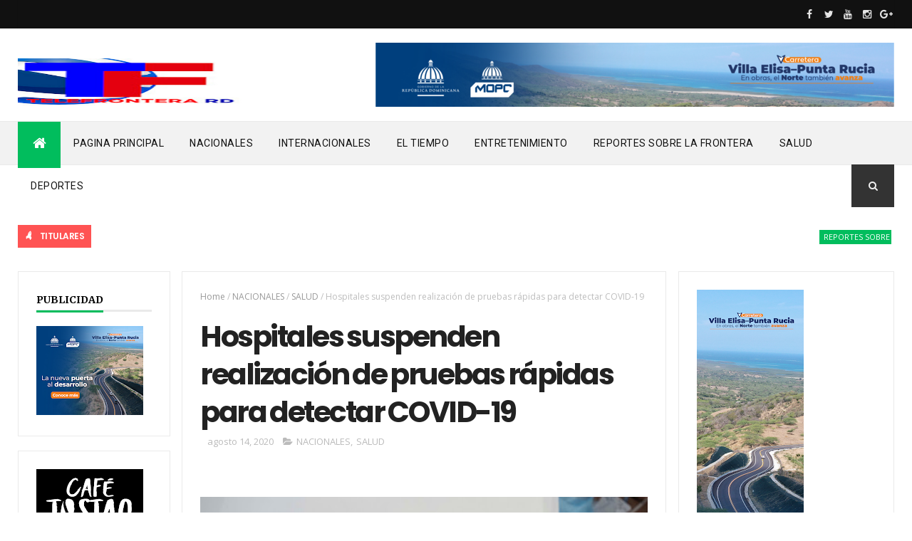

--- FILE ---
content_type: text/html; charset=utf-8
request_url: https://www.google.com/recaptcha/api2/aframe
body_size: 265
content:
<!DOCTYPE HTML><html><head><meta http-equiv="content-type" content="text/html; charset=UTF-8"></head><body><script nonce="egfGHctJs-8JijKR2BNEng">/** Anti-fraud and anti-abuse applications only. See google.com/recaptcha */ try{var clients={'sodar':'https://pagead2.googlesyndication.com/pagead/sodar?'};window.addEventListener("message",function(a){try{if(a.source===window.parent){var b=JSON.parse(a.data);var c=clients[b['id']];if(c){var d=document.createElement('img');d.src=c+b['params']+'&rc='+(localStorage.getItem("rc::a")?sessionStorage.getItem("rc::b"):"");window.document.body.appendChild(d);sessionStorage.setItem("rc::e",parseInt(sessionStorage.getItem("rc::e")||0)+1);localStorage.setItem("rc::h",'1768468840694');}}}catch(b){}});window.parent.postMessage("_grecaptcha_ready", "*");}catch(b){}</script></body></html>

--- FILE ---
content_type: text/javascript; charset=UTF-8
request_url: https://www.telefronterard.com/feeds/posts/default/-/Gallery?alt=json-in-script&max-results=4&callback=jQuery111007919229237889829_1768468836931&_=1768468836932
body_size: 570
content:
// API callback
jQuery111007919229237889829_1768468836931({"version":"1.0","encoding":"UTF-8","feed":{"xmlns":"http://www.w3.org/2005/Atom","xmlns$openSearch":"http://a9.com/-/spec/opensearchrss/1.0/","xmlns$blogger":"http://schemas.google.com/blogger/2008","xmlns$georss":"http://www.georss.org/georss","xmlns$gd":"http://schemas.google.com/g/2005","xmlns$thr":"http://purl.org/syndication/thread/1.0","id":{"$t":"tag:blogger.com,1999:blog-3172316224349014350"},"updated":{"$t":"2026-01-14T16:46:47.072-08:00"},"category":[{"term":"NACIONALES"},{"term":"INTERNACIONALES"},{"term":"REPORTES SOBRE LA FRONTERA"},{"term":"EL TIEMPO"},{"term":"SALUD"},{"term":"DEPORTES"},{"term":"ENTRETENIMIENTO"},{"term":"noticias"}],"title":{"type":"text","$t":"TELEFRONTERA"},"subtitle":{"type":"html","$t":""},"link":[{"rel":"http://schemas.google.com/g/2005#feed","type":"application/atom+xml","href":"https:\/\/www.telefronterard.com\/feeds\/posts\/default"},{"rel":"self","type":"application/atom+xml","href":"https:\/\/www.blogger.com\/feeds\/3172316224349014350\/posts\/default\/-\/Gallery?alt=json-in-script\u0026max-results=4"},{"rel":"alternate","type":"text/html","href":"https:\/\/www.telefronterard.com\/search\/label\/Gallery"},{"rel":"hub","href":"http://pubsubhubbub.appspot.com/"}],"author":[{"name":{"$t":"cesar montesinos"},"uri":{"$t":"http:\/\/www.blogger.com\/profile\/08443872438372020669"},"email":{"$t":"noreply@blogger.com"},"gd$image":{"rel":"http://schemas.google.com/g/2005#thumbnail","width":"16","height":"16","src":"https:\/\/img1.blogblog.com\/img\/b16-rounded.gif"}}],"generator":{"version":"7.00","uri":"http://www.blogger.com","$t":"Blogger"},"openSearch$totalResults":{"$t":"0"},"openSearch$startIndex":{"$t":"1"},"openSearch$itemsPerPage":{"$t":"4"}}});

--- FILE ---
content_type: text/javascript; charset=UTF-8
request_url: https://www.telefronterard.com/feeds/posts/default?alt=json-in-script&max-results=5&callback=jQuery111007919229237889829_1768468836929&_=1768468836930
body_size: 8087
content:
// API callback
jQuery111007919229237889829_1768468836929({"version":"1.0","encoding":"UTF-8","feed":{"xmlns":"http://www.w3.org/2005/Atom","xmlns$openSearch":"http://a9.com/-/spec/opensearchrss/1.0/","xmlns$blogger":"http://schemas.google.com/blogger/2008","xmlns$georss":"http://www.georss.org/georss","xmlns$gd":"http://schemas.google.com/g/2005","xmlns$thr":"http://purl.org/syndication/thread/1.0","id":{"$t":"tag:blogger.com,1999:blog-3172316224349014350"},"updated":{"$t":"2026-01-14T16:46:47.072-08:00"},"category":[{"term":"NACIONALES"},{"term":"INTERNACIONALES"},{"term":"REPORTES SOBRE LA FRONTERA"},{"term":"EL TIEMPO"},{"term":"SALUD"},{"term":"DEPORTES"},{"term":"ENTRETENIMIENTO"},{"term":"noticias"}],"title":{"type":"text","$t":"TELEFRONTERA"},"subtitle":{"type":"html","$t":""},"link":[{"rel":"http://schemas.google.com/g/2005#feed","type":"application/atom+xml","href":"https:\/\/www.telefronterard.com\/feeds\/posts\/default"},{"rel":"self","type":"application/atom+xml","href":"https:\/\/www.blogger.com\/feeds\/3172316224349014350\/posts\/default?alt=json-in-script\u0026max-results=5"},{"rel":"alternate","type":"text/html","href":"https:\/\/www.telefronterard.com\/"},{"rel":"hub","href":"http://pubsubhubbub.appspot.com/"},{"rel":"next","type":"application/atom+xml","href":"https:\/\/www.blogger.com\/feeds\/3172316224349014350\/posts\/default?alt=json-in-script\u0026start-index=6\u0026max-results=5"}],"author":[{"name":{"$t":"cesar montesinos"},"uri":{"$t":"http:\/\/www.blogger.com\/profile\/08443872438372020669"},"email":{"$t":"noreply@blogger.com"},"gd$image":{"rel":"http://schemas.google.com/g/2005#thumbnail","width":"16","height":"16","src":"https:\/\/img1.blogblog.com\/img\/b16-rounded.gif"}}],"generator":{"version":"7.00","uri":"http://www.blogger.com","$t":"Blogger"},"openSearch$totalResults":{"$t":"6884"},"openSearch$startIndex":{"$t":"1"},"openSearch$itemsPerPage":{"$t":"5"},"entry":[{"id":{"$t":"tag:blogger.com,1999:blog-3172316224349014350.post-1151059320984105639"},"published":{"$t":"2026-01-14T16:46:00.000-08:00"},"updated":{"$t":"2026-01-14T16:46:47.059-08:00"},"category":[{"scheme":"http://www.blogger.com/atom/ns#","term":"REPORTES SOBRE LA FRONTERA"}],"title":{"type":"text","$t":"Ejército lamenta fallecimiento de cabo y heridas de sargento de la institución tras accidente en Dajabón"},"content":{"type":"html","$t":"\u003Cp\u003E\u0026nbsp;\u003C\/p\u003E\u003Cdiv class=\"separator\" style=\"clear: both; text-align: center;\"\u003E\u003Ca href=\"https:\/\/blogger.googleusercontent.com\/img\/b\/R29vZ2xl\/AVvXsEgyPY9gOlrPM7D2oOxeqbDRNTKPuEsS1jf32hiSxT_O4urFnfGnOC-0ceqkCIqHwex4jm2yor9nCwA_f_I6bJTwCpWKA5x_pi-T9oq481z-GGqHs09Pq7lGe479KIOzcYKtr63C8ywS-rRABc_TJs9_holU3kP01rQS9HeJR9cTUzg730KP3NPM7suDVy79\/s1600\/WhatsApp%20Image%202026-01-14%20at%205.25.56%20PM.jpeg\" imageanchor=\"1\" style=\"margin-left: 1em; margin-right: 1em;\"\u003E\u003Cimg border=\"0\" data-original-height=\"1200\" data-original-width=\"1600\" height=\"240\" src=\"https:\/\/blogger.googleusercontent.com\/img\/b\/R29vZ2xl\/AVvXsEgyPY9gOlrPM7D2oOxeqbDRNTKPuEsS1jf32hiSxT_O4urFnfGnOC-0ceqkCIqHwex4jm2yor9nCwA_f_I6bJTwCpWKA5x_pi-T9oq481z-GGqHs09Pq7lGe479KIOzcYKtr63C8ywS-rRABc_TJs9_holU3kP01rQS9HeJR9cTUzg730KP3NPM7suDVy79\/s320\/WhatsApp%20Image%202026-01-14%20at%205.25.56%20PM.jpeg\" width=\"320\" \/\u003E\u003C\/a\u003E\u003C\/div\u003E\u003Cdiv class=\"separator\" style=\"clear: both; text-align: center;\"\u003E\u003Cbr \/\u003E\u003C\/div\u003E\u003Cp\u003E\u003C\/p\u003E\u003Cdiv class=\"separator\" style=\"clear: both;\"\u003E\u003Cbr \/\u003E\u003C\/div\u003E\u003Cdiv class=\"separator\" style=\"clear: both;\"\u003E\u003Cdiv class=\"separator\" style=\"clear: both;\"\u003E\u003Cspan style=\"font-family: arial;\"\u003E\u003Cb\u003EDajabón, R.D\u003C\/b\u003E. – El Ejército de República Dominicana (ERD) informó que un cabo falleció y un sargento resultó herido durante un accidente ocurrido la tarde de este miércoles en la provincia Dajabón.\u003C\/span\u003E\u003C\/div\u003E\u003Cdiv class=\"separator\" style=\"clear: both;\"\u003E\u003Cspan style=\"font-family: arial;\"\u003E\u003Cbr \/\u003E\u003C\/span\u003E\u003C\/div\u003E\u003Cdiv class=\"separator\" style=\"clear: both;\"\u003E\u003Cspan style=\"font-family: arial;\"\u003EEl accidente se produjo cuando el vehículo en que se transportaban los alistados, se deslizó en la carretera San José, mientras era conducido por el Sargento Gabriel Reyes Ferrera, quien iba acompañado por el Cabo Florián Novas, ambos pertenecientes al ERD.\u003C\/span\u003E\u003C\/div\u003E\u003Cdiv class=\"separator\" style=\"clear: both;\"\u003E\u003Cspan style=\"font-family: arial;\"\u003E\u003Cbr \/\u003E\u003C\/span\u003E\u003C\/div\u003E\u003Cdiv class=\"separator\" style=\"clear: both;\"\u003E\u003Cspan style=\"font-family: arial;\"\u003E\u003Cbr \/\u003E\u003C\/span\u003E\u003C\/div\u003E\u003Cdiv class=\"separator\" style=\"clear: both;\"\u003E\u003Cdiv class=\"separator\" style=\"clear: both; text-align: center;\"\u003E\u003Ca href=\"https:\/\/blogger.googleusercontent.com\/img\/b\/R29vZ2xl\/AVvXsEjBGB5X3-uH62UfVj8DLE2PullqtAvOu_rXkeDEtL5kgLHtpWVOkYccKTIQBB8wk5pJNn17Yp_7QDwYFfavXs0-SAFPgaphy_AC8X_DxVM2r2HrEWwXcGM9oGlwPgBa-OSBBiRrgDTyykdWGQC_FdIhG48n0s2qc0sPh8DBeVdYEJ3WJY5AncBGxJNxNyIV\/s1600\/WhatsApp%20Image%202026-01-14%20at%205.26.02%20PM.jpeg\" imageanchor=\"1\" style=\"margin-left: 1em; margin-right: 1em;\"\u003E\u003Cimg border=\"0\" data-original-height=\"1600\" data-original-width=\"1204\" height=\"320\" src=\"https:\/\/blogger.googleusercontent.com\/img\/b\/R29vZ2xl\/AVvXsEjBGB5X3-uH62UfVj8DLE2PullqtAvOu_rXkeDEtL5kgLHtpWVOkYccKTIQBB8wk5pJNn17Yp_7QDwYFfavXs0-SAFPgaphy_AC8X_DxVM2r2HrEWwXcGM9oGlwPgBa-OSBBiRrgDTyykdWGQC_FdIhG48n0s2qc0sPh8DBeVdYEJ3WJY5AncBGxJNxNyIV\/s320\/WhatsApp%20Image%202026-01-14%20at%205.26.02%20PM.jpeg\" width=\"241\" \/\u003E\u003C\/a\u003E\u003C\/div\u003E\u003Cbr \/\u003E\u003Cspan style=\"font-family: arial;\"\u003E\u003Cbr \/\u003E\u003C\/span\u003E\u003C\/div\u003E\u003Cdiv class=\"separator\" style=\"clear: both;\"\u003E\u003Cbr \/\u003E\u003C\/div\u003E\u003Cdiv class=\"separator\" style=\"clear: both;\"\u003E\u003Cspan style=\"font-family: arial;\"\u003EComo consecuencia del accidente, el Cabo Florián Novas falleció mientras recibía atenciones médicas en el Hospital de Santiago Rodríguez, a causa de trauma craneal y trauma torácico, según diagnóstico médico.\u003C\/span\u003E\u003C\/div\u003E\u003Cdiv class=\"separator\" style=\"clear: both;\"\u003E\u003Cspan style=\"font-family: arial;\"\u003E\u003Cbr \/\u003E\u003C\/span\u003E\u003C\/div\u003E\u003Cdiv class=\"separator\" style=\"clear: both;\"\u003E\u003Cspan style=\"font-family: arial;\"\u003EMientras que el Sargento Reyes Ferrera resultó con una fractura en la pierna derecha, siendo atendido en el Hospital de Partido, Dajabón.\u0026nbsp;\u003C\/span\u003E\u003C\/div\u003E\u003Cdiv class=\"separator\" style=\"clear: both;\"\u003E\u003Cspan style=\"font-family: arial;\"\u003E\u003Cbr \/\u003E\u003C\/span\u003E\u003C\/div\u003E\u003Cdiv class=\"separator\" style=\"clear: both;\"\u003E\u003Cspan style=\"font-family: arial;\"\u003EDe acuerdo con informes, los soldados se accidentaron mientras perseguían un vehículo que presuntamente transportaba extranjeros indocumentados en la comunidad Aminilla, municipio Partido de la referida provincia.\u0026nbsp;\u003C\/span\u003E\u003C\/div\u003E\u003Cdiv class=\"separator\" style=\"clear: both;\"\u003E\u003Cspan style=\"font-family: arial;\"\u003E\u003Cbr \/\u003E\u003C\/span\u003E\u003C\/div\u003E\u003Cdiv class=\"separator\" style=\"clear: both;\"\u003E\u003Cspan style=\"font-family: arial;\"\u003EEl Ejército de República Dominicana lamentó profundamente el fallecimiento del alistado, solidarizándose con sus familiares, compañeros de armas y seres queridos, al tiempo que reitera el acompañamiento de la institución a sus familiares en este difícil momento.\u003C\/span\u003E\u003C\/div\u003E\u003C\/div\u003E\u003Cp\u003E\u003Cbr \/\u003E\u003C\/p\u003E\u003Cdiv class=\"blogger-post-footer\"\u003ETELEFRONTERA RD :DONDE ESTA LA NOTICIA ESTAMOS NOSOTROS\u003C\/div\u003E"},"link":[{"rel":"replies","type":"application/atom+xml","href":"https:\/\/www.telefronterard.com\/feeds\/1151059320984105639\/comments\/default","title":"Comentarios de la entrada"},{"rel":"replies","type":"text/html","href":"https:\/\/www.telefronterard.com\/2026\/01\/ejercito-lamenta-fallecimiento-de-cabo.html#comment-form","title":"0 Comentarios"},{"rel":"edit","type":"application/atom+xml","href":"https:\/\/www.blogger.com\/feeds\/3172316224349014350\/posts\/default\/1151059320984105639"},{"rel":"self","type":"application/atom+xml","href":"https:\/\/www.blogger.com\/feeds\/3172316224349014350\/posts\/default\/1151059320984105639"},{"rel":"alternate","type":"text/html","href":"https:\/\/www.telefronterard.com\/2026\/01\/ejercito-lamenta-fallecimiento-de-cabo.html","title":"Ejército lamenta fallecimiento de cabo y heridas de sargento de la institución tras accidente en Dajabón"}],"author":[{"name":{"$t":"cesar montesinos"},"uri":{"$t":"http:\/\/www.blogger.com\/profile\/08443872438372020669"},"email":{"$t":"noreply@blogger.com"},"gd$image":{"rel":"http://schemas.google.com/g/2005#thumbnail","width":"16","height":"16","src":"https:\/\/img1.blogblog.com\/img\/b16-rounded.gif"}}],"media$thumbnail":{"xmlns$media":"http://search.yahoo.com/mrss/","url":"https:\/\/blogger.googleusercontent.com\/img\/b\/R29vZ2xl\/AVvXsEgyPY9gOlrPM7D2oOxeqbDRNTKPuEsS1jf32hiSxT_O4urFnfGnOC-0ceqkCIqHwex4jm2yor9nCwA_f_I6bJTwCpWKA5x_pi-T9oq481z-GGqHs09Pq7lGe479KIOzcYKtr63C8ywS-rRABc_TJs9_holU3kP01rQS9HeJR9cTUzg730KP3NPM7suDVy79\/s72-c\/WhatsApp%20Image%202026-01-14%20at%205.25.56%20PM.jpeg","height":"72","width":"72"},"thr$total":{"$t":"0"}},{"id":{"$t":"tag:blogger.com,1999:blog-3172316224349014350.post-3320053490819671280"},"published":{"$t":"2026-01-14T11:46:00.000-08:00"},"updated":{"$t":"2026-01-14T11:46:28.487-08:00"},"category":[{"scheme":"http://www.blogger.com/atom/ns#","term":"NACIONALES"}],"title":{"type":"text","$t":"Migración detiene 1,579 extranjeros en condición migratoria irregular y deporta 1,277 en operativos de las tres macro-regiones del país."},"content":{"type":"html","$t":"\u003Cp\u003E\u0026nbsp;\u003C\/p\u003E\u003Cdiv class=\"separator\" style=\"clear: both; text-align: center;\"\u003E\u003Ca href=\"https:\/\/blogger.googleusercontent.com\/img\/b\/R29vZ2xl\/AVvXsEjvZH2m4UlX3_VY9eWXs3nvFwdICVaVUTvipI8PYVtT1K4j4mCyJU6PqwcUfIAtEOdhmmr10W22mmbaK2yCdC9Af3d5SdErzyP0HYLlpSKhcdm4fE6q19KFVaZl3YM40B5LZQ5ftzgoK-DqFQcH6w57WPeOfIj3WKmA0etzfQD6VJyC-4umT1ErN9LbMIya\/s1280\/WhatsApp%20Image%202026-01-14%20at%202.45.10%20PM.jpeg\" imageanchor=\"1\" style=\"margin-left: 1em; margin-right: 1em;\"\u003E\u003Cimg border=\"0\" data-original-height=\"1280\" data-original-width=\"960\" height=\"320\" src=\"https:\/\/blogger.googleusercontent.com\/img\/b\/R29vZ2xl\/AVvXsEjvZH2m4UlX3_VY9eWXs3nvFwdICVaVUTvipI8PYVtT1K4j4mCyJU6PqwcUfIAtEOdhmmr10W22mmbaK2yCdC9Af3d5SdErzyP0HYLlpSKhcdm4fE6q19KFVaZl3YM40B5LZQ5ftzgoK-DqFQcH6w57WPeOfIj3WKmA0etzfQD6VJyC-4umT1ErN9LbMIya\/s320\/WhatsApp%20Image%202026-01-14%20at%202.45.10%20PM.jpeg\" width=\"240\" \/\u003E\u003C\/a\u003E\u003C\/div\u003E\u003Cdiv class=\"separator\" style=\"clear: both; text-align: center;\"\u003E\u003Cbr \/\u003E\u003C\/div\u003E\u003Cp\u003E\u003C\/p\u003E\u003Cdiv class=\"separator\" style=\"clear: both;\"\u003E\u003Cspan style=\"font-family: arial;\"\u003E\u003Cb\u003ESANTO DOMINGO\u003C\/b\u003E.- La Dirección General de Migración (DGM), en coordinación con las instituciones militares y policiales del país este martes 13 de enero de 2026, ejecutó una intensa jornada de interdicción a nivel nacional, que resultó\u0026nbsp; en la detención de 1,579 y la deportación de 1,277 extranjeros en condición migratoria irregular, en cumplimiento al marco legal vigente que sustentan las actuales políticas migratorias.\u0026nbsp;\u003C\/span\u003E\u003C\/div\u003E\u003Cdiv class=\"separator\" style=\"clear: both;\"\u003E\u003Cdiv class=\"separator\" style=\"clear: both;\"\u003E\u003Cspan style=\"font-family: arial;\"\u003E\u003Cbr \/\u003E\u003C\/span\u003E\u003C\/div\u003E\u003Cdiv class=\"separator\" style=\"clear: both;\"\u003E\u003Cspan style=\"font-family: arial;\"\u003ELas acciones directas por parte de los agentes de la DGM, se concentraron en las tres macro-regiones del país: Suroeste, Norte y Sureste, que resultaron en 987 interdicciones. En la Región Norte o Cibao hubo 394 detenciones, en Santiago de los Caballeros, La Vega (específicamente en Constanza), Puerto Plata, Mao, Monte Cristi, Moca y Dajabón.\u0026nbsp;\u003C\/span\u003E\u003C\/div\u003E\u003Cdiv class=\"separator\" style=\"clear: both;\"\u003E\u003Cspan style=\"font-family: arial;\"\u003E\u003Cbr \/\u003E\u003C\/span\u003E\u003C\/div\u003E\u003Cdiv class=\"separator\" style=\"clear: both;\"\u003E\u003Cspan style=\"font-family: arial;\"\u003EEn la Región Suroeste, la institución reportó 355 detenciones en Elías Piña, San Juan, Jimaní, Pedernales, Bahoruco y las zonas de Azua (Los Pilones) y Barahona. En la Región Sureste, hubo 238 detenciones en el Gran Santo Domingo y en la Zona Este, incluyendo Hato Mayor, El Seibo, La Romana y La Altagracia.\u003C\/span\u003E\u003C\/div\u003E\u003Cdiv class=\"separator\" style=\"clear: both;\"\u003E\u003Cspan style=\"font-family: arial;\"\u003E\u003Cbr \/\u003E\u003C\/span\u003E\u003C\/div\u003E\u003Cdiv class=\"separator\" style=\"clear: both;\"\u003E\u003Cspan style=\"font-family: arial;\"\u003EEstas operaciones se realizaron en colaboración con el Ejército de República Dominicana (ERD), la Policía Nacional (PN) y el Cuerpo Especializado de Seguridad Fronteriza Terrestre (CESFRONT) del Ministerio de Defensa (MIDE), quienes en conjunto entregaron a la DGM 592 extranjeros ilegales para su procesamiento.\u0026nbsp;\u003C\/span\u003E\u003C\/div\u003E\u003Cdiv class=\"separator\" style=\"clear: both;\"\u003E\u003Cspan style=\"font-family: arial;\"\u003E\u003Cbr \/\u003E\u003C\/span\u003E\u003C\/div\u003E\u003Cdiv class=\"separator\" style=\"clear: both;\"\u003E\u003Cspan style=\"font-family: arial;\"\u003ELa DGM reitera que el fruto de estas operaciones de interdicción migratoria, se debe a una coordinación técnica e interagencial con las instituciones de seguridad del Estado domimicano, lo cual garantiza un proceso migratorio ordenado, seguro y transparente, en apoyo a la determinación del Gobierno dominicano, de aplicar sus políticas migratorias vigentes.\u003C\/span\u003E\u003C\/div\u003E\u003C\/div\u003E\u003Cp\u003E\u003Cbr \/\u003E\u003C\/p\u003E\u003Cdiv class=\"blogger-post-footer\"\u003ETELEFRONTERA RD :DONDE ESTA LA NOTICIA ESTAMOS NOSOTROS\u003C\/div\u003E"},"link":[{"rel":"replies","type":"application/atom+xml","href":"https:\/\/www.telefronterard.com\/feeds\/3320053490819671280\/comments\/default","title":"Comentarios de la entrada"},{"rel":"replies","type":"text/html","href":"https:\/\/www.telefronterard.com\/2026\/01\/migracion-detiene-1579-extranjeros-en.html#comment-form","title":"0 Comentarios"},{"rel":"edit","type":"application/atom+xml","href":"https:\/\/www.blogger.com\/feeds\/3172316224349014350\/posts\/default\/3320053490819671280"},{"rel":"self","type":"application/atom+xml","href":"https:\/\/www.blogger.com\/feeds\/3172316224349014350\/posts\/default\/3320053490819671280"},{"rel":"alternate","type":"text/html","href":"https:\/\/www.telefronterard.com\/2026\/01\/migracion-detiene-1579-extranjeros-en.html","title":"Migración detiene 1,579 extranjeros en condición migratoria irregular y deporta 1,277 en operativos de las tres macro-regiones del país."}],"author":[{"name":{"$t":"cesar montesinos"},"uri":{"$t":"http:\/\/www.blogger.com\/profile\/08443872438372020669"},"email":{"$t":"noreply@blogger.com"},"gd$image":{"rel":"http://schemas.google.com/g/2005#thumbnail","width":"16","height":"16","src":"https:\/\/img1.blogblog.com\/img\/b16-rounded.gif"}}],"media$thumbnail":{"xmlns$media":"http://search.yahoo.com/mrss/","url":"https:\/\/blogger.googleusercontent.com\/img\/b\/R29vZ2xl\/AVvXsEjvZH2m4UlX3_VY9eWXs3nvFwdICVaVUTvipI8PYVtT1K4j4mCyJU6PqwcUfIAtEOdhmmr10W22mmbaK2yCdC9Af3d5SdErzyP0HYLlpSKhcdm4fE6q19KFVaZl3YM40B5LZQ5ftzgoK-DqFQcH6w57WPeOfIj3WKmA0etzfQD6VJyC-4umT1ErN9LbMIya\/s72-c\/WhatsApp%20Image%202026-01-14%20at%202.45.10%20PM.jpeg","height":"72","width":"72"},"thr$total":{"$t":"0"}},{"id":{"$t":"tag:blogger.com,1999:blog-3172316224349014350.post-2496068052384714389"},"published":{"$t":"2026-01-14T10:19:00.000-08:00"},"updated":{"$t":"2026-01-14T10:19:31.994-08:00"},"category":[{"scheme":"http://www.blogger.com/atom/ns#","term":"REPORTES SOBRE LA FRONTERA"}],"title":{"type":"text","$t":"Salud Pública refuerza operativos de descacharrización y prevención de enfermedades transmitidas por vectores en Dajabón"},"content":{"type":"html","$t":"\u003Cp\u003E\u0026nbsp;\u003C\/p\u003E\u003Cdiv class=\"separator\" style=\"clear: both; text-align: center;\"\u003E\u003Ca href=\"https:\/\/blogger.googleusercontent.com\/img\/b\/R29vZ2xl\/AVvXsEjjXZzEKFH2OneDDpiFXK4L6aVqel2UtZuE4W3bLZ0YM4vRVjHvGXLEbGiWSnVQz6oxrXrTO9HbP7n1YOzYKuYxZEO999j0WbQtoDQmwt-DH2yYktnOFZfUEcHgQfGgRHQuBKGFgrKuuzmrjO9N7MUjVtZI-OTVErnR09HL2uVvSoGkrcuO5VRTW_eNYg5w\/s1600\/WhatsApp%20Image%202026-01-14%20at%2010.44.09%20AM.jpeg\" imageanchor=\"1\" style=\"margin-left: 1em; margin-right: 1em;\"\u003E\u003Cimg border=\"0\" data-original-height=\"1600\" data-original-width=\"1200\" height=\"320\" src=\"https:\/\/blogger.googleusercontent.com\/img\/b\/R29vZ2xl\/AVvXsEjjXZzEKFH2OneDDpiFXK4L6aVqel2UtZuE4W3bLZ0YM4vRVjHvGXLEbGiWSnVQz6oxrXrTO9HbP7n1YOzYKuYxZEO999j0WbQtoDQmwt-DH2yYktnOFZfUEcHgQfGgRHQuBKGFgrKuuzmrjO9N7MUjVtZI-OTVErnR09HL2uVvSoGkrcuO5VRTW_eNYg5w\/s320\/WhatsApp%20Image%202026-01-14%20at%2010.44.09%20AM.jpeg\" width=\"240\" \/\u003E\u003C\/a\u003E\u003C\/div\u003E\u003Cdiv class=\"separator\" style=\"clear: both; text-align: center;\"\u003E\u003Cbr \/\u003E\u003C\/div\u003E\u003Cp\u003E\u003C\/p\u003E\u003Cdiv class=\"separator\" style=\"clear: both;\"\u003E\u003Cspan style=\"font-family: arial;\"\u003E\u003Cb\u003EDAJABON-\u003C\/b\u003E.La Dirección Provincial de Salud de Dajabón, encabezada por la Dra. Zaberkis Rodríguez, continúa desarrollando de manera activa los operativos de descacharrización, orientación y tratamiento de criaderos de mosquitos, como parte de las acciones preventivas para reducir las enfermedades transmitidas por vectores en la provincia.\u003C\/span\u003E\u003C\/div\u003E\u003Cdiv class=\"separator\" style=\"clear: both;\"\u003E\u003Cdiv class=\"separator\" style=\"clear: both;\"\u003E\u003Cspan style=\"font-family: arial;\"\u003E\u003Cbr \/\u003E\u003C\/span\u003E\u003C\/div\u003E\u003Cdiv class=\"separator\" style=\"clear: both;\"\u003E\u003Cspan style=\"font-family: arial;\"\u003EEstas jornadas se realizan en distintos sectores, con el apoyo del equipo técnico de Salud Pública, impactando de forma directa en la eliminación de objetos que acumulan agua y sirven como focos de reproducción del mosquito, así como en la educación de las familias sobre prácticas preventivas en sus hogares y comunidades.\u003C\/span\u003E\u003C\/div\u003E\u003Cdiv class=\"separator\" style=\"clear: both;\"\u003E\u003Cbr \/\u003E\u003C\/div\u003E\u003Cdiv class=\"separator\" style=\"clear: both;\"\u003E\u003Cspan style=\"font-family: arial;\"\u003E\u003Cbr \/\u003E\u003C\/span\u003E\u003C\/div\u003E\u003Cdiv class=\"separator\" style=\"clear: both;\"\u003E\u003Cdiv class=\"separator\" style=\"clear: both; text-align: center;\"\u003E\u003Ca href=\"https:\/\/blogger.googleusercontent.com\/img\/b\/R29vZ2xl\/AVvXsEiA1CcR-oIZAJDVM9FkRY2f5ZJERVk44Q5-_0NnBeq5jXWoM3KwpP4YIOdGfCLgpl1h9j4-n3P2oBOUO_Yf4E4KTTm5bbXvRF7OlqTx7SnX9_buw9h4dtCM_VAn2kfZFDs816_oOe2Qm8CvmapiHzBHD3Zm7pRIHsvskfiC6xnkXbaFa_l5Fjn2rnJxgIJ4\/s1600\/WhatsApp%20Image%202026-01-14%20at%2010.44.09%20AM%2022.jpeg\" imageanchor=\"1\" style=\"margin-left: 1em; margin-right: 1em;\"\u003E\u003Cimg border=\"0\" data-original-height=\"1600\" data-original-width=\"1200\" height=\"320\" src=\"https:\/\/blogger.googleusercontent.com\/img\/b\/R29vZ2xl\/AVvXsEiA1CcR-oIZAJDVM9FkRY2f5ZJERVk44Q5-_0NnBeq5jXWoM3KwpP4YIOdGfCLgpl1h9j4-n3P2oBOUO_Yf4E4KTTm5bbXvRF7OlqTx7SnX9_buw9h4dtCM_VAn2kfZFDs816_oOe2Qm8CvmapiHzBHD3Zm7pRIHsvskfiC6xnkXbaFa_l5Fjn2rnJxgIJ4\/s320\/WhatsApp%20Image%202026-01-14%20at%2010.44.09%20AM%2022.jpeg\" width=\"240\" \/\u003E\u003C\/a\u003E\u003C\/div\u003E\u003Cbr \/\u003E\u003Cspan style=\"font-family: arial;\"\u003E\u003Cbr \/\u003E\u003C\/span\u003E\u003C\/div\u003E\u003Cdiv class=\"separator\" style=\"clear: both;\"\u003E\u003Cspan style=\"font-family: arial;\"\u003E\u003Cbr \/\u003E\u003C\/span\u003E\u003C\/div\u003E\u003Cdiv class=\"separator\" style=\"clear: both;\"\u003E\u003Cspan style=\"font-family: arial;\"\u003ELa directora provincial de Salud, Dra. Zaberkis Rodríguez, manifestó que en este nuevo año 2026 se continuará trabajando con mayor énfasis y compromiso en las labores de descacharrización y orientación a nivel de toda la provincia de Dajabón.\u0026nbsp;\u003C\/span\u003E\u003C\/div\u003E\u003Cdiv class=\"separator\" style=\"clear: both;\"\u003E\u003Cspan style=\"font-family: arial;\"\u003E\u003Cbr \/\u003E\u003C\/span\u003E\u003C\/div\u003E\u003Cdiv class=\"separator\" style=\"clear: both;\"\u003E\u003Cspan style=\"font-family: arial;\"\u003EAsimismo, exhortó a la población a colaborar con estas jornadas, manteniendo limpios sus entornos y eliminando recipientes que puedan convertirse en criaderos, a fin de proteger la salud de todos y fortalecer la prevención del dengue, chikungunya y otras enfermedades transmitidas por vectores.\u003C\/span\u003E\u003C\/div\u003E\u003C\/div\u003E\u003Cp\u003E\u003Cbr \/\u003E\u003C\/p\u003E\u003Cdiv class=\"blogger-post-footer\"\u003ETELEFRONTERA RD :DONDE ESTA LA NOTICIA ESTAMOS NOSOTROS\u003C\/div\u003E"},"link":[{"rel":"replies","type":"application/atom+xml","href":"https:\/\/www.telefronterard.com\/feeds\/2496068052384714389\/comments\/default","title":"Comentarios de la entrada"},{"rel":"replies","type":"text/html","href":"https:\/\/www.telefronterard.com\/2026\/01\/salud-publica-refuerza-operativos-de.html#comment-form","title":"0 Comentarios"},{"rel":"edit","type":"application/atom+xml","href":"https:\/\/www.blogger.com\/feeds\/3172316224349014350\/posts\/default\/2496068052384714389"},{"rel":"self","type":"application/atom+xml","href":"https:\/\/www.blogger.com\/feeds\/3172316224349014350\/posts\/default\/2496068052384714389"},{"rel":"alternate","type":"text/html","href":"https:\/\/www.telefronterard.com\/2026\/01\/salud-publica-refuerza-operativos-de.html","title":"Salud Pública refuerza operativos de descacharrización y prevención de enfermedades transmitidas por vectores en Dajabón"}],"author":[{"name":{"$t":"cesar montesinos"},"uri":{"$t":"http:\/\/www.blogger.com\/profile\/08443872438372020669"},"email":{"$t":"noreply@blogger.com"},"gd$image":{"rel":"http://schemas.google.com/g/2005#thumbnail","width":"16","height":"16","src":"https:\/\/img1.blogblog.com\/img\/b16-rounded.gif"}}],"media$thumbnail":{"xmlns$media":"http://search.yahoo.com/mrss/","url":"https:\/\/blogger.googleusercontent.com\/img\/b\/R29vZ2xl\/AVvXsEjjXZzEKFH2OneDDpiFXK4L6aVqel2UtZuE4W3bLZ0YM4vRVjHvGXLEbGiWSnVQz6oxrXrTO9HbP7n1YOzYKuYxZEO999j0WbQtoDQmwt-DH2yYktnOFZfUEcHgQfGgRHQuBKGFgrKuuzmrjO9N7MUjVtZI-OTVErnR09HL2uVvSoGkrcuO5VRTW_eNYg5w\/s72-c\/WhatsApp%20Image%202026-01-14%20at%2010.44.09%20AM.jpeg","height":"72","width":"72"},"thr$total":{"$t":"0"}},{"id":{"$t":"tag:blogger.com,1999:blog-3172316224349014350.post-4237394871179498914"},"published":{"$t":"2026-01-14T07:18:00.000-08:00"},"updated":{"$t":"2026-01-14T07:18:20.784-08:00"},"category":[{"scheme":"http://www.blogger.com/atom/ns#","term":"NACIONALES"}],"title":{"type":"text","$t":"DGM deportó 379,553 extranjeros irregulares en 2025 y procesó 20.4 millones de documentos de viajeros"},"content":{"type":"html","$t":"\u003Cp\u003E\u0026nbsp;\u003C\/p\u003E\u003Cdiv class=\"separator\" style=\"clear: both; text-align: center;\"\u003E\u003Ca href=\"https:\/\/blogger.googleusercontent.com\/img\/b\/R29vZ2xl\/AVvXsEgk4xehKNy_y5Gv9RLfBFBoi2f1SKCd0rrTgmb1jd6UN2n49k_587uiyOFXOyYQxGDv4g3S_X9YqizHRibAGpwtL60TiS0hU87E9Lj-QwUU7ooJhnC6rtvjmp9SQBNFEYAgd7dDFNkrnsifXht1CvOlgozEbffI42gg42tpNwf2N2UIDHrbzQMOlM3U7G-2\/s1452\/WhatsApp%20Image%202026-01-14%20at%2010.10.09%20AM.jpeg\" imageanchor=\"1\" style=\"margin-left: 1em; margin-right: 1em;\"\u003E\u003Cimg border=\"0\" data-original-height=\"1007\" data-original-width=\"1452\" height=\"222\" src=\"https:\/\/blogger.googleusercontent.com\/img\/b\/R29vZ2xl\/AVvXsEgk4xehKNy_y5Gv9RLfBFBoi2f1SKCd0rrTgmb1jd6UN2n49k_587uiyOFXOyYQxGDv4g3S_X9YqizHRibAGpwtL60TiS0hU87E9Lj-QwUU7ooJhnC6rtvjmp9SQBNFEYAgd7dDFNkrnsifXht1CvOlgozEbffI42gg42tpNwf2N2UIDHrbzQMOlM3U7G-2\/s320\/WhatsApp%20Image%202026-01-14%20at%2010.10.09%20AM.jpeg\" width=\"320\" \/\u003E\u003C\/a\u003E\u003C\/div\u003E\u003Cdiv class=\"separator\" style=\"clear: both; text-align: center;\"\u003E\u003Cbr \/\u003E\u003C\/div\u003E\u003Cdiv class=\"separator\" style=\"clear: both; text-align: center;\"\u003E\u003Cbr \/\u003E\u003C\/div\u003E\u003Cp\u003E\u003C\/p\u003E\u003Cdiv class=\"separator\" style=\"clear: both;\"\u003E\u003Cspan style=\"font-family: arial;\"\u003E\u003Cb\u003ESANTO DOMINGO\u003C\/b\u003E.- La Dirección General de Migración (DGM) informó que en el año 2025 registró la deportación a su país de origen, a 379,553 nacionales haitianos con presencia migratoria irregular en territorio dominicano, cifra que representa un incremento del 84% comparado con las del período 2021-2025, y que multiplican por diez los reconducidos en el 2016.\u0026nbsp; También fueron deportados unos 5,027 ciudadanos dominicanos, por cometer actos en conflicto con la ley.\u0026nbsp;\u0026nbsp;\u003C\/span\u003E\u003C\/div\u003E\u003Cdiv class=\"separator\" style=\"clear: both;\"\u003E\u003Cdiv class=\"separator\" style=\"clear: both;\"\u003E\u003Cspan style=\"font-family: arial;\"\u003E\u003Cbr \/\u003E\u003C\/span\u003E\u003C\/div\u003E\u003Cdiv class=\"separator\" style=\"clear: both;\"\u003E\u003Cspan style=\"font-family: arial;\"\u003EEn lo relativo al control de la movilidad internacional, durante el 2025 se contabilizaron 20,464,253 de entradas y salidas de pasajeros a través de los aeropuertos, puertos marítimos y cruces fronterizos del país. En los aeropuertos se procesaron 10,061,317 entradas y 10,095,404 salidas.\u0026nbsp;\u0026nbsp;\u003C\/span\u003E\u003C\/div\u003E\u003Cdiv class=\"separator\" style=\"clear: both;\"\u003E\u003Cspan style=\"font-family: arial;\"\u003E\u003Cbr \/\u003E\u003C\/span\u003E\u003C\/div\u003E\u003Cdiv class=\"separator\" style=\"clear: both;\"\u003E\u003Cbr \/\u003E\u003C\/div\u003E\u003Cdiv class=\"separator\" style=\"clear: both;\"\u003E\u003Cspan style=\"font-family: arial;\"\u003E\u003Cbr \/\u003E\u003C\/span\u003E\u003C\/div\u003E\u003Cdiv class=\"separator\" style=\"clear: both;\"\u003E\u003Cspan style=\"font-family: arial;\"\u003EPor el aeropuerto de mayor tráfico, el de Punta Cana, se procesaron 5,620,394 personas y salieron 5,632,812. Le sigue el Internacional de Las Américas con 2,690,890 entradas y 2,693,615 salidas. El Aeropuerto del Cibao recibió 1,131,442 pasajeros y despidió 1,148,843.\u0026nbsp;\u0026nbsp;\u003C\/span\u003E\u003C\/div\u003E\u003Cdiv class=\"separator\" style=\"clear: both;\"\u003E\u003Cspan style=\"font-family: arial;\"\u003E\u003Cbr \/\u003E\u003C\/span\u003E\u003C\/div\u003E\u003Cdiv class=\"separator\" style=\"clear: both;\"\u003E\u003Cspan style=\"font-family: arial;\"\u003EPor las cuatro puertas fronterizas entraron 68,048 personas y salieron del país 54,607. Por los puertos y muelles llegaron 93,507 y salieron 91,370. El de mayor movimiento, fue el muelle La Romana con 36,066 llegando y 34,744 saliendo. Por la terminal Don Diego entraron 34,276 y salieron 33,773. Los casos de delitos judicializados relacionados con violaciones a la Ley General de Migración en el 2025 suman 207; la mayoría de ellos -159- por tráfico ilícito de migrantes, y 26 por falsificación y uso de documentos falsos.\u0026nbsp;\u003C\/span\u003E\u003C\/div\u003E\u003Cdiv class=\"separator\" style=\"clear: both;\"\u003E\u003Cspan style=\"font-family: arial;\"\u003E\u003Cbr \/\u003E\u003C\/span\u003E\u003C\/div\u003E\u003Cdiv class=\"separator\" style=\"clear: both;\"\u003E\u003Cspan style=\"font-family: arial;\"\u003EEl año recién concluido se completó el proceso de asignación de 1,023 agentes migratorios en todas las provincias del país, lo que fue posible por la puesta en marcha del primer plan de la formación de recursos humanos para suplir las necesidades de personal de la DGM. También se integraron a los puntos de control migratorio, 118 nuevos inspectores y 25 nuevos auxiliares.\u003C\/span\u003E\u003C\/div\u003E\u003Cdiv class=\"separator\" style=\"clear: both;\"\u003E\u003Cspan style=\"font-family: arial;\"\u003E\u003Cbr \/\u003E\u003C\/span\u003E\u003C\/div\u003E\u003Cdiv class=\"separator\" style=\"clear: both;\"\u003E\u003Cdiv class=\"separator\" style=\"clear: both; text-align: center;\"\u003E\u003Ca href=\"https:\/\/blogger.googleusercontent.com\/img\/b\/R29vZ2xl\/AVvXsEjzLxSVkg0S1h_5pPKd95_sGrcELNyo2bRUfR68E2QHb8_iDEdv1gETnLI30NksdyXxMNfESMOnQL7FEacmDDQpXnSYThHxqsfJk-A5qw_GBXYsO9lNp_xBGWsdRbC1PdVJA8YzF1u4vYR4mgoM4ARSseUFusqFcmfMt8o_GHgwsHPmdBmZFSMXL0nzykc0\/s1600\/WhatsApp%20Image%202026-01-14%20at%2010.10.08%20AM%203.jpeg\" imageanchor=\"1\" style=\"margin-left: 1em; margin-right: 1em;\"\u003E\u003Cimg border=\"0\" data-original-height=\"1066\" data-original-width=\"1600\" height=\"213\" src=\"https:\/\/blogger.googleusercontent.com\/img\/b\/R29vZ2xl\/AVvXsEjzLxSVkg0S1h_5pPKd95_sGrcELNyo2bRUfR68E2QHb8_iDEdv1gETnLI30NksdyXxMNfESMOnQL7FEacmDDQpXnSYThHxqsfJk-A5qw_GBXYsO9lNp_xBGWsdRbC1PdVJA8YzF1u4vYR4mgoM4ARSseUFusqFcmfMt8o_GHgwsHPmdBmZFSMXL0nzykc0\/s320\/WhatsApp%20Image%202026-01-14%20at%2010.10.08%20AM%203.jpeg\" width=\"320\" \/\u003E\u003C\/a\u003E\u003C\/div\u003E\u003Cbr \/\u003E\u003Cspan style=\"font-family: arial;\"\u003E\u003Cbr \/\u003E\u003C\/span\u003E\u003C\/div\u003E\u003Cdiv class=\"separator\" style=\"clear: both;\"\u003E\u003Cspan style=\"font-family: arial;\"\u003E\u003Cbr \/\u003E\u003C\/span\u003E\u003C\/div\u003E\u003Cdiv class=\"separator\" style=\"clear: both;\"\u003E\u003Cdiv class=\"separator\" style=\"clear: both; text-align: center;\"\u003E\u003Ca href=\"https:\/\/blogger.googleusercontent.com\/img\/b\/R29vZ2xl\/AVvXsEjYG1lkbj-BkAT_Qy04YE936_se3OEs1_Zrq7lwlMhLQInb8qhvcQvYsTllpsSqGi16TP5NL01fQp0FGYldnYqg6Ymn7f_O7XSwbtPxFyQSgmskmmB6pfOwi_r-bxw9ajCSwJFjkJQ_Rp5CbdC0N-4jJE4TDZ0kZFXGAvMr5fc0h_ZRpZzyzPCaq0lr0BXu\/s1600\/WhatsApp%20Image%202026-01-14%20at%2010.10.08%20AM4.jpeg\" imageanchor=\"1\" style=\"margin-left: 1em; margin-right: 1em;\"\u003E\u003Cimg border=\"0\" data-original-height=\"1066\" data-original-width=\"1600\" height=\"213\" src=\"https:\/\/blogger.googleusercontent.com\/img\/b\/R29vZ2xl\/AVvXsEjYG1lkbj-BkAT_Qy04YE936_se3OEs1_Zrq7lwlMhLQInb8qhvcQvYsTllpsSqGi16TP5NL01fQp0FGYldnYqg6Ymn7f_O7XSwbtPxFyQSgmskmmB6pfOwi_r-bxw9ajCSwJFjkJQ_Rp5CbdC0N-4jJE4TDZ0kZFXGAvMr5fc0h_ZRpZzyzPCaq0lr0BXu\/s320\/WhatsApp%20Image%202026-01-14%20at%2010.10.08%20AM4.jpeg\" width=\"320\" \/\u003E\u003C\/a\u003E\u003C\/div\u003E\u003Cbr \/\u003E\u003C\/div\u003E\u003Cdiv class=\"separator\" style=\"clear: both;\"\u003E\u003Cspan style=\"font-family: arial;\"\u003E\u003Cbr \/\u003E\u003C\/span\u003E\u003C\/div\u003E\u003Cdiv class=\"separator\" style=\"clear: both;\"\u003E\u003Cspan style=\"font-family: arial;\"\u003EEn total, se ejecutaron seis mil quinientos treinta y cinco (6,535) operativos de interdicción migratoria, en coordinación con las Fuerzas Armadas y sus instituciones (Ejército, Armada, Fuerza Aérea y cuerpos especializados como el CESFRONT y el SENPA), así como la Policía Nacional (PN), entre otras instituciones de seguridad nacional. Con la adquisición de 60 camionetas, 58 camiones y 8 autobuses y el uso de 735 Pistolas Taser, 300 radios de comunicación y 300 Body Cams, estas operaciones fueron fortalecidas.\u0026nbsp;\u0026nbsp;\u003C\/span\u003E\u003C\/div\u003E\u003Cdiv class=\"separator\" style=\"clear: both;\"\u003E\u003Cspan style=\"font-family: arial;\"\u003E\u003Cbr \/\u003E\u003C\/span\u003E\u003C\/div\u003E\u003Cdiv class=\"separator\" style=\"clear: both;\"\u003E\u003Cspan style=\"font-family: arial;\"\u003EDestacan el uso de herramientas para reconocimiento facial, el aumento de la capacidad de almacenamiento, así como el monitoreo en tiempo real de cámaras corporales, la adquisición de licencias para registro biométrico y la conectividad de fibra óptica zona fronteriza integrada con ETED.\u0026nbsp;\u003C\/span\u003E\u003C\/div\u003E\u003Cdiv class=\"separator\" style=\"clear: both;\"\u003E\u003Cspan style=\"font-family: arial;\"\u003E\u003Cbr \/\u003E\u003C\/span\u003E\u003C\/div\u003E\u003Cdiv class=\"separator\" style=\"clear: both;\"\u003E\u003Cspan style=\"font-family: arial;\"\u003EEn los centros de procesamiento migratorio que incluyen los de Haina, Benerito, Santiago y Dajabón, se aplica lo estipulado en los manuales de procedimiento que han sido creados y donde se habilitaron dispensarios médicos operativos 24\/7, además de ambulancias fijas en el de Haina y Santiago.\u0026nbsp;\u003C\/span\u003E\u003C\/div\u003E\u003Cdiv class=\"separator\" style=\"clear: both;\"\u003E\u003Cspan style=\"font-family: arial;\"\u003E\u003Cbr \/\u003E\u003C\/span\u003E\u003C\/div\u003E\u003Cdiv class=\"separator\" style=\"clear: both;\"\u003E\u003Cspan style=\"font-family: arial;\"\u003EEl director general de la DGM, Vicealmirante Luis Rafael Lee Ballester, ARD., reiteró el compromiso de la institución y su personal con el cumplimiento del marco legal vigente y el fortalecimiento de una gestión migratoria ordenada, segura y acorde con los intereses nacionales.\u003C\/span\u003E\u003C\/div\u003E\u003Cdiv class=\"separator\" style=\"clear: both;\"\u003E\u003Cspan style=\"font-family: arial;\"\u003E\u003Cbr \/\u003E\u003C\/span\u003E\u003C\/div\u003E\u003Cdiv class=\"separator\" style=\"clear: both;\"\u003E\u003Cspan style=\"font-family: arial;\"\u003E\u003Cbr \/\u003E\u003C\/span\u003E\u003C\/div\u003E\u003Cdiv class=\"separator\" style=\"clear: both;\"\u003E\u003Cspan style=\"font-family: arial;\"\u003E\u003Cbr \/\u003E\u003C\/span\u003E\u003C\/div\u003E\u003Cdiv class=\"separator\" style=\"clear: both;\"\u003E\u003Cdiv class=\"separator\" style=\"clear: both; text-align: center;\"\u003E\u003Ca href=\"https:\/\/blogger.googleusercontent.com\/img\/b\/R29vZ2xl\/AVvXsEhvV88pBXUanMu_YWUs76BetidSc1lTR8h-jCAbigY1VT3RVtYS1rzN6m_GUPEa6HPE6wKVFnc4godb8cnAwTjsGYtQB2fhr0zkHMBR2hteeKouDty8R4qjb3s7TCnMA-JaZfshFYhfAHbkW4DRYPxhqrYv_cEok-s4aWg626PCyj9wEmdzcPUUu6NrZq5Z\/s1600\/WhatsApp%20Image%202026-01-14%20at%2010.10.08%20AM.jpeg\" imageanchor=\"1\" style=\"margin-left: 1em; margin-right: 1em;\"\u003E\u003Cimg border=\"0\" data-original-height=\"1066\" data-original-width=\"1600\" height=\"213\" src=\"https:\/\/blogger.googleusercontent.com\/img\/b\/R29vZ2xl\/AVvXsEhvV88pBXUanMu_YWUs76BetidSc1lTR8h-jCAbigY1VT3RVtYS1rzN6m_GUPEa6HPE6wKVFnc4godb8cnAwTjsGYtQB2fhr0zkHMBR2hteeKouDty8R4qjb3s7TCnMA-JaZfshFYhfAHbkW4DRYPxhqrYv_cEok-s4aWg626PCyj9wEmdzcPUUu6NrZq5Z\/s320\/WhatsApp%20Image%202026-01-14%20at%2010.10.08%20AM.jpeg\" width=\"320\" \/\u003E\u003C\/a\u003E\u003C\/div\u003E\u003Cbr \/\u003E\u003Cspan style=\"font-family: arial;\"\u003E\u003Cbr \/\u003E\u003C\/span\u003E\u003C\/div\u003E\u003C\/div\u003E\u003Cp\u003E\u003Cbr \/\u003E\u003C\/p\u003E\u003Cdiv class=\"blogger-post-footer\"\u003ETELEFRONTERA RD :DONDE ESTA LA NOTICIA ESTAMOS NOSOTROS\u003C\/div\u003E"},"link":[{"rel":"replies","type":"application/atom+xml","href":"https:\/\/www.telefronterard.com\/feeds\/4237394871179498914\/comments\/default","title":"Comentarios de la entrada"},{"rel":"replies","type":"text/html","href":"https:\/\/www.telefronterard.com\/2026\/01\/dgm-deporto-379553-extranjeros.html#comment-form","title":"0 Comentarios"},{"rel":"edit","type":"application/atom+xml","href":"https:\/\/www.blogger.com\/feeds\/3172316224349014350\/posts\/default\/4237394871179498914"},{"rel":"self","type":"application/atom+xml","href":"https:\/\/www.blogger.com\/feeds\/3172316224349014350\/posts\/default\/4237394871179498914"},{"rel":"alternate","type":"text/html","href":"https:\/\/www.telefronterard.com\/2026\/01\/dgm-deporto-379553-extranjeros.html","title":"DGM deportó 379,553 extranjeros irregulares en 2025 y procesó 20.4 millones de documentos de viajeros"}],"author":[{"name":{"$t":"cesar montesinos"},"uri":{"$t":"http:\/\/www.blogger.com\/profile\/08443872438372020669"},"email":{"$t":"noreply@blogger.com"},"gd$image":{"rel":"http://schemas.google.com/g/2005#thumbnail","width":"16","height":"16","src":"https:\/\/img1.blogblog.com\/img\/b16-rounded.gif"}}],"media$thumbnail":{"xmlns$media":"http://search.yahoo.com/mrss/","url":"https:\/\/blogger.googleusercontent.com\/img\/b\/R29vZ2xl\/AVvXsEgk4xehKNy_y5Gv9RLfBFBoi2f1SKCd0rrTgmb1jd6UN2n49k_587uiyOFXOyYQxGDv4g3S_X9YqizHRibAGpwtL60TiS0hU87E9Lj-QwUU7ooJhnC6rtvjmp9SQBNFEYAgd7dDFNkrnsifXht1CvOlgozEbffI42gg42tpNwf2N2UIDHrbzQMOlM3U7G-2\/s72-c\/WhatsApp%20Image%202026-01-14%20at%2010.10.09%20AM.jpeg","height":"72","width":"72"},"thr$total":{"$t":"0"}},{"id":{"$t":"tag:blogger.com,1999:blog-3172316224349014350.post-5794043891069345607"},"published":{"$t":"2026-01-14T04:20:00.000-08:00"},"updated":{"$t":"2026-01-14T04:20:18.613-08:00"},"category":[{"scheme":"http://www.blogger.com/atom/ns#","term":"REPORTES SOBRE LA FRONTERA"}],"title":{"type":"text","$t":"Ejército detiene 24 haitianos indocumentados detectados con drones en Dajabón"},"content":{"type":"html","$t":"\u003Cp\u003E\u0026nbsp;\u003C\/p\u003E\u003Cdiv class=\"separator\" style=\"clear: both; text-align: center;\"\u003E\u003Ca href=\"https:\/\/blogger.googleusercontent.com\/img\/b\/R29vZ2xl\/AVvXsEiFOEKx9oZ9UfbpNJqeZV6sk76QVbsxh_Bsne5pqWIfVJIi_lC7ymekYPsFVdwX7_uv7Kgx3HnntyOdu90EPVxtx0sJPkhuvr4fWX-zY7_2mXLuKGegXnRhMYx4CVxN4Hky9FeEhgAVV1F6lC3IKsQvSTLzDvw8074DX1-unE3SAXVxxTEQLSKt4-5TyJih\/s1280\/WhatsApp%20Image%202026-01-14%20at%207.17.20%20AM.jpeg\" imageanchor=\"1\" style=\"margin-left: 1em; margin-right: 1em;\"\u003E\u003Cimg border=\"0\" data-original-height=\"720\" data-original-width=\"1280\" height=\"180\" src=\"https:\/\/blogger.googleusercontent.com\/img\/b\/R29vZ2xl\/AVvXsEiFOEKx9oZ9UfbpNJqeZV6sk76QVbsxh_Bsne5pqWIfVJIi_lC7ymekYPsFVdwX7_uv7Kgx3HnntyOdu90EPVxtx0sJPkhuvr4fWX-zY7_2mXLuKGegXnRhMYx4CVxN4Hky9FeEhgAVV1F6lC3IKsQvSTLzDvw8074DX1-unE3SAXVxxTEQLSKt4-5TyJih\/s320\/WhatsApp%20Image%202026-01-14%20at%207.17.20%20AM.jpeg\" width=\"320\" \/\u003E\u003C\/a\u003E\u003C\/div\u003E\u003Cdiv class=\"separator\" style=\"clear: both; text-align: center;\"\u003E\u003Cbr \/\u003E\u003C\/div\u003E\u003Cp\u003E\u003C\/p\u003E\u003Cdiv class=\"separator\" style=\"clear: both;\"\u003E\u003Cspan style=\"font-family: arial;\"\u003E\u003Cb\u003EDajabón, R.D\u003C\/b\u003E. – El Ejército de República Dominicana (ERD), realizó varios operativos de interdicción migratoria en la provincia de Dajabón, logrando la detención de veinticuatro (24) nacionales haitianos en condición migratoria irregular.\u003C\/span\u003E\u003C\/div\u003E\u003Cdiv class=\"separator\" style=\"clear: both;\"\u003E\u003Cdiv class=\"separator\" style=\"clear: both;\"\u003E\u003Cspan style=\"font-family: arial;\"\u003E\u003Cbr \/\u003E\u003C\/span\u003E\u003C\/div\u003E\u003Cdiv class=\"separator\" style=\"clear: both;\"\u003E\u003Cspan style=\"font-family: arial;\"\u003ELas operaciones incluyeron el uso de unidades de drones\u0026nbsp; y el empleo de patrullas terrestres, en zonas rurales de esta provincia fronteriza.\u003C\/span\u003E\u003C\/div\u003E\u003Cdiv class=\"separator\" style=\"clear: both;\"\u003E\u003Cbr \/\u003E\u003C\/div\u003E\u003Cdiv class=\"separator\" style=\"clear: both;\"\u003E\u003Cspan style=\"font-family: arial;\"\u003E\u003Cbr \/\u003E\u003C\/span\u003E\u003C\/div\u003E\u003Cdiv class=\"separator\" style=\"clear: both;\"\u003E\u003Cspan style=\"font-family: arial;\"\u003E\u003Cbr \/\u003E\u003C\/span\u003E\u003C\/div\u003E\u003Cdiv class=\"separator\" style=\"clear: both;\"\u003E\u003Cdiv class=\"separator\" style=\"clear: both; text-align: center;\"\u003E\u003Ca href=\"https:\/\/blogger.googleusercontent.com\/img\/b\/R29vZ2xl\/AVvXsEhkf3wjGMn4IboGN5lT4MCRBHkALAVPmrQJLpFndJ1rISPlDEEWl4Vcn92tFL77eGaUNMS1picQBy7t_e6e1Yzqr4BlKUEazYPjbgc-5S2QYqmn9nTZwGrwRtgXPfIvPthJmaEAkWa0LcA7h5cIiGyKhOCjH5kDdvkUy_H4HzMs_Zr2f7tzXvqWgU5F0stA\/s1280\/WhatsApp%20Image%202026-01-14%20at%207.17.20%20AM22.jpeg\" imageanchor=\"1\" style=\"margin-left: 1em; margin-right: 1em;\"\u003E\u003Cimg border=\"0\" data-original-height=\"960\" data-original-width=\"1280\" height=\"240\" src=\"https:\/\/blogger.googleusercontent.com\/img\/b\/R29vZ2xl\/AVvXsEhkf3wjGMn4IboGN5lT4MCRBHkALAVPmrQJLpFndJ1rISPlDEEWl4Vcn92tFL77eGaUNMS1picQBy7t_e6e1Yzqr4BlKUEazYPjbgc-5S2QYqmn9nTZwGrwRtgXPfIvPthJmaEAkWa0LcA7h5cIiGyKhOCjH5kDdvkUy_H4HzMs_Zr2f7tzXvqWgU5F0stA\/s320\/WhatsApp%20Image%202026-01-14%20at%207.17.20%20AM22.jpeg\" width=\"320\" \/\u003E\u003C\/a\u003E\u003C\/div\u003E\u003Cbr \/\u003E\u003C\/div\u003E\u003Cdiv class=\"separator\" style=\"clear: both;\"\u003E\u003Cspan style=\"font-family: arial;\"\u003EEn un primer operativo, fueron detenidos dieciséis (16) nacionales haitianos, entre ellos siete (07) mujeres, seis (06) hombres y tres (03) menores de edad, quienes fueron detectados en el sector Los Limones, de la referida provincia.\u0026nbsp;\u003C\/span\u003E\u003C\/div\u003E\u003Cdiv class=\"separator\" style=\"clear: both;\"\u003E\u003Cspan style=\"font-family: arial;\"\u003E\u003Cbr \/\u003E\u003C\/span\u003E\u003C\/div\u003E\u003Cdiv class=\"separator\" style=\"clear: both;\"\u003E\u003Cspan style=\"font-family: arial;\"\u003EPosteriormente, otro grupo de ocho (08) nacionales haitianos de sexo masculino fue interceptado en los alrededores del Tanque de INAPA, como parte de la continuidad de los operativos de vigilancia y control fronterizo.\u003C\/span\u003E\u003C\/div\u003E\u003Cdiv class=\"separator\" style=\"clear: both;\"\u003E\u003Cspan style=\"font-family: arial;\"\u003E\u003Cbr \/\u003E\u003C\/span\u003E\u003C\/div\u003E\u003Cdiv class=\"separator\" style=\"clear: both;\"\u003E\u003Cspan style=\"font-family: arial;\"\u003ETodos los extranjeros detenidos fueron trasladados y entregados a la Dirección General de Migración (DGM) para los fines legales correspondientes, conforme a las normativas vigentes.\u003C\/span\u003E\u003C\/div\u003E\u003C\/div\u003E\u003Cp\u003E\u003Cbr \/\u003E\u003C\/p\u003E\u003Cdiv class=\"blogger-post-footer\"\u003ETELEFRONTERA RD :DONDE ESTA LA NOTICIA ESTAMOS NOSOTROS\u003C\/div\u003E"},"link":[{"rel":"replies","type":"application/atom+xml","href":"https:\/\/www.telefronterard.com\/feeds\/5794043891069345607\/comments\/default","title":"Comentarios de la entrada"},{"rel":"replies","type":"text/html","href":"https:\/\/www.telefronterard.com\/2026\/01\/ejercito-detiene-24-haitianos.html#comment-form","title":"0 Comentarios"},{"rel":"edit","type":"application/atom+xml","href":"https:\/\/www.blogger.com\/feeds\/3172316224349014350\/posts\/default\/5794043891069345607"},{"rel":"self","type":"application/atom+xml","href":"https:\/\/www.blogger.com\/feeds\/3172316224349014350\/posts\/default\/5794043891069345607"},{"rel":"alternate","type":"text/html","href":"https:\/\/www.telefronterard.com\/2026\/01\/ejercito-detiene-24-haitianos.html","title":"Ejército detiene 24 haitianos indocumentados detectados con drones en Dajabón"}],"author":[{"name":{"$t":"cesar montesinos"},"uri":{"$t":"http:\/\/www.blogger.com\/profile\/08443872438372020669"},"email":{"$t":"noreply@blogger.com"},"gd$image":{"rel":"http://schemas.google.com/g/2005#thumbnail","width":"16","height":"16","src":"https:\/\/img1.blogblog.com\/img\/b16-rounded.gif"}}],"media$thumbnail":{"xmlns$media":"http://search.yahoo.com/mrss/","url":"https:\/\/blogger.googleusercontent.com\/img\/b\/R29vZ2xl\/AVvXsEiFOEKx9oZ9UfbpNJqeZV6sk76QVbsxh_Bsne5pqWIfVJIi_lC7ymekYPsFVdwX7_uv7Kgx3HnntyOdu90EPVxtx0sJPkhuvr4fWX-zY7_2mXLuKGegXnRhMYx4CVxN4Hky9FeEhgAVV1F6lC3IKsQvSTLzDvw8074DX1-unE3SAXVxxTEQLSKt4-5TyJih\/s72-c\/WhatsApp%20Image%202026-01-14%20at%207.17.20%20AM.jpeg","height":"72","width":"72"},"thr$total":{"$t":"0"}}]}});

--- FILE ---
content_type: text/javascript; charset=UTF-8
request_url: https://www.telefronterard.com/feeds/posts/default/-/SALUD?alt=json-in-script&max-results=3&callback=jQuery111007919229237889829_1768468836933&_=1768468836934
body_size: 6164
content:
// API callback
jQuery111007919229237889829_1768468836933({"version":"1.0","encoding":"UTF-8","feed":{"xmlns":"http://www.w3.org/2005/Atom","xmlns$openSearch":"http://a9.com/-/spec/opensearchrss/1.0/","xmlns$blogger":"http://schemas.google.com/blogger/2008","xmlns$georss":"http://www.georss.org/georss","xmlns$gd":"http://schemas.google.com/g/2005","xmlns$thr":"http://purl.org/syndication/thread/1.0","id":{"$t":"tag:blogger.com,1999:blog-3172316224349014350"},"updated":{"$t":"2026-01-14T16:46:47.072-08:00"},"category":[{"term":"NACIONALES"},{"term":"INTERNACIONALES"},{"term":"REPORTES SOBRE LA FRONTERA"},{"term":"EL TIEMPO"},{"term":"SALUD"},{"term":"DEPORTES"},{"term":"ENTRETENIMIENTO"},{"term":"noticias"}],"title":{"type":"text","$t":"TELEFRONTERA"},"subtitle":{"type":"html","$t":""},"link":[{"rel":"http://schemas.google.com/g/2005#feed","type":"application/atom+xml","href":"https:\/\/www.telefronterard.com\/feeds\/posts\/default"},{"rel":"self","type":"application/atom+xml","href":"https:\/\/www.blogger.com\/feeds\/3172316224349014350\/posts\/default\/-\/SALUD?alt=json-in-script\u0026max-results=3"},{"rel":"alternate","type":"text/html","href":"https:\/\/www.telefronterard.com\/search\/label\/SALUD"},{"rel":"hub","href":"http://pubsubhubbub.appspot.com/"},{"rel":"next","type":"application/atom+xml","href":"https:\/\/www.blogger.com\/feeds\/3172316224349014350\/posts\/default\/-\/SALUD\/-\/SALUD?alt=json-in-script\u0026start-index=4\u0026max-results=3"}],"author":[{"name":{"$t":"cesar montesinos"},"uri":{"$t":"http:\/\/www.blogger.com\/profile\/08443872438372020669"},"email":{"$t":"noreply@blogger.com"},"gd$image":{"rel":"http://schemas.google.com/g/2005#thumbnail","width":"16","height":"16","src":"https:\/\/img1.blogblog.com\/img\/b16-rounded.gif"}}],"generator":{"version":"7.00","uri":"http://www.blogger.com","$t":"Blogger"},"openSearch$totalResults":{"$t":"317"},"openSearch$startIndex":{"$t":"1"},"openSearch$itemsPerPage":{"$t":"3"},"entry":[{"id":{"$t":"tag:blogger.com,1999:blog-3172316224349014350.post-7796930363211323916"},"published":{"$t":"2025-08-27T07:02:00.000-07:00"},"updated":{"$t":"2025-08-27T07:02:00.342-07:00"},"category":[{"scheme":"http://www.blogger.com/atom/ns#","term":"SALUD"}],"title":{"type":"text","$t":"SNS dispuesto a evaluar nuevo pedido aumento a enfermeras"},"content":{"type":"html","$t":"\u003Cp\u003E\u0026nbsp;\u003C\/p\u003E\u003Cdiv class=\"separator\" style=\"clear: both; text-align: center;\"\u003E\u003Ca href=\"https:\/\/blogger.googleusercontent.com\/img\/b\/R29vZ2xl\/AVvXsEgKx6kXMEMC2tn6hSQoXCpg-dqmxUh4Ml_T2evHV0dEaq3HhbRV11FzO2WWQgd7lSyJNYws14iePzDMU5n6wpUpa5c07E2ISwKTyxNC63A8F9EZtfv3F5wzs1DUoP9LtIrqxMo0i61mi2q7hADRjGqsdJtQI-8XSlxpsEAvWdaJfL5bizXjGinH5XUQ7rqZ\/s1024\/rd-SNS-1024x576-1.jpeg\" imageanchor=\"1\" style=\"margin-left: 1em; margin-right: 1em;\"\u003E\u003Cimg border=\"0\" data-original-height=\"576\" data-original-width=\"1024\" height=\"180\" src=\"https:\/\/blogger.googleusercontent.com\/img\/b\/R29vZ2xl\/AVvXsEgKx6kXMEMC2tn6hSQoXCpg-dqmxUh4Ml_T2evHV0dEaq3HhbRV11FzO2WWQgd7lSyJNYws14iePzDMU5n6wpUpa5c07E2ISwKTyxNC63A8F9EZtfv3F5wzs1DUoP9LtIrqxMo0i61mi2q7hADRjGqsdJtQI-8XSlxpsEAvWdaJfL5bizXjGinH5XUQ7rqZ\/s320\/rd-SNS-1024x576-1.jpeg\" width=\"320\" \/\u003E\u003C\/a\u003E\u003C\/div\u003E\u003Cdiv class=\"separator\" style=\"clear: both; text-align: center;\"\u003E\u003Cbr \/\u003E\u003C\/div\u003E\u003Cp\u003E\u003C\/p\u003E\u003Cp style=\"background-color: white; box-sizing: inherit; color: #212529; font-family: Roboto, sans-serif; font-size: 21px !important; line-height: 24px; margin-bottom: 1rem; margin-top: 0px;\"\u003E\u003Cb\u003ESANTO DOMINGO\u003C\/b\u003E.- El Servicio Nacional de Salud (SNS) reafirmó este martes que todos los acuerdos salariales que este organismo ha suscrito con el personal de salud han sido ejecutados en su totalidad, beneficiando de manera a los profesionales de enfermería y demás áreas asistenciales.\u003C\/p\u003E\u003Cdiv class=\"separator\" style=\"clear: both;\"\u003E\u003Cp style=\"background-color: white; box-sizing: inherit; color: #212529; font-family: Roboto, sans-serif; font-size: 21px !important; line-height: 24px; margin-bottom: 1rem; margin-top: 0px;\"\u003EExplicó que en el presente año se aplicaron dos incrementos salariales, un 10 % en enero y otro en julio, cumpliendo de manera íntegra lo pactado con los gremios del sector, para completar, 5 % en enero del 2026.\u003C\/p\u003E\u003Cp style=\"background-color: white; box-sizing: inherit; color: #212529; font-family: Roboto, sans-serif; font-size: 21px !important; line-height: 24px; margin-bottom: 1rem; margin-top: 0px;\"\u003E“El SNS ha respetado y aplicado al 100 % los compromisos asumidos con el personal asistencial. Las peticiones que hoy se plantean no forman parte de lo acordado inicialmente, sino que corresponden a nuevas solicitudes que requieren un proceso de análisis distinto”, agregó.\u003C\/p\u003E\u003Cp style=\"background-color: white; box-sizing: inherit; color: #212529; font-family: Roboto, sans-serif; font-size: 21px !important; line-height: 24px; margin-bottom: 1rem; margin-top: 0px;\"\u003E\u003Cbr \/\u003E\u003C\/p\u003E\u003Cp style=\"background-color: white; box-sizing: inherit; color: #212529; font-family: Roboto, sans-serif; font-size: 21px !important; line-height: 24px; margin-bottom: 1rem; margin-top: 0px;\"\u003E\u003Cstrong style=\"box-sizing: inherit; font-weight: bold;\"\u003E\u003Ci\u003EABIERTO AL DIÁLOGO\u0026nbsp;\u003C\/i\u003E\u003C\/strong\u003E\u003C\/p\u003E\u003Cp style=\"background-color: white; box-sizing: inherit; color: #212529; font-family: Roboto, sans-serif; font-size: 21px !important; line-height: 24px; margin-bottom: 1rem; margin-top: 0px;\"\u003EDijo que el SNS mantiene su disposición a un diálogo abierto y permanente con las organizaciones de enfermería, a fin de evaluar las propuestas adicionales y encontrar soluciones que sean viables desde el punto de vista legal y presupuestario.\u003C\/p\u003E\u003Cp style=\"background-color: white; box-sizing: inherit; color: #212529; font-family: Roboto, sans-serif; font-size: 21px !important; line-height: 24px; margin-bottom: 1rem; margin-top: 0px;\"\u003EAsimismo, subrayó que la actual gestión de Gobierno ha hecho importantes esfuerzos financieros para dignificar la labor del personal de salud, con mejoras salariales, incentivos y condiciones laborales más justas, siempre bajo los principios de equidad y sostenibilidad.\u003C\/p\u003E\u003Cp style=\"background-color: white; box-sizing: inherit; color: #212529; font-family: Roboto, sans-serif; font-size: 21px !important; line-height: 24px; margin-bottom: 1rem; margin-top: 0px;\"\u003EReconoció el valor del personal de enfermería y reiteró el respeto a cada uno de ellos. Los acuerdos fueron cumplidos en su totalidad, y cualquier planteamiento adicional será evaluado en un marco de transparencia y responsabilidad.\u003C\/p\u003E\u003Cp style=\"background-color: white; box-sizing: inherit; color: #212529; font-family: Roboto, sans-serif; font-size: 21px !important; line-height: 24px; margin-bottom: 1rem; margin-top: 0px;\"\u003E«Llevamos más de 10 años sin recibir el incentivo y sin que se realicen los cambios de designación». «Muchas de ellas son licenciadas y continúan desempeñándose como auxiliares», denunció.\u003C\/p\u003E\u003Cp style=\"background-color: white; box-sizing: inherit; color: #212529; font-family: Roboto, sans-serif; font-size: 21px !important; line-height: 24px; margin-bottom: 1rem; margin-top: 0px;\"\u003E\u003Cstrong style=\"box-sizing: inherit; font-weight: bold;\"\u003E\u003Ci\u003EHUBO PARO DE LABORES\u003C\/i\u003E\u003C\/strong\u003E\u003C\/p\u003E\u003Cp style=\"background-color: white; box-sizing: inherit; color: #212529; font-family: Roboto, sans-serif; font-size: 21px !important; line-height: 24px; margin-bottom: 1rem; margin-top: 0px;\"\u003EMedios de prensa reportan que este martes hubo paro de labores del personal de enfermería en \u0026nbsp;hospitales de la provincia María Trinidad Sánchez y en la Maternidad José Francisco Peña Gómez, de Valverde, entre otros.\u003C\/p\u003E\u003Cp style=\"background-color: white; box-sizing: inherit; color: #212529; font-family: Roboto, sans-serif; font-size: 21px !important; line-height: 24px; margin-bottom: 1rem; margin-top: 0px;\"\u003ELa protesta fue convocada para este martes a nivel nacional . Los manifestantes aseguraron que podrían continuar de no recibir respuestas del SNS, el Ministerio de Salud Pública y el Gobierno.\u003C\/p\u003E\u003C\/div\u003E\u003Cp\u003E\u003Cbr \/\u003E\u003C\/p\u003E\u003Cdiv class=\"blogger-post-footer\"\u003ETELEFRONTERA RD :DONDE ESTA LA NOTICIA ESTAMOS NOSOTROS\u003C\/div\u003E"},"link":[{"rel":"replies","type":"application/atom+xml","href":"https:\/\/www.telefronterard.com\/feeds\/7796930363211323916\/comments\/default","title":"Comentarios de la entrada"},{"rel":"replies","type":"text/html","href":"https:\/\/www.telefronterard.com\/2025\/08\/sns-dispuesto-evaluar-nuevo-pedido.html#comment-form","title":"0 Comentarios"},{"rel":"edit","type":"application/atom+xml","href":"https:\/\/www.blogger.com\/feeds\/3172316224349014350\/posts\/default\/7796930363211323916"},{"rel":"self","type":"application/atom+xml","href":"https:\/\/www.blogger.com\/feeds\/3172316224349014350\/posts\/default\/7796930363211323916"},{"rel":"alternate","type":"text/html","href":"https:\/\/www.telefronterard.com\/2025\/08\/sns-dispuesto-evaluar-nuevo-pedido.html","title":"SNS dispuesto a evaluar nuevo pedido aumento a enfermeras"}],"author":[{"name":{"$t":"cesar montesinos"},"uri":{"$t":"http:\/\/www.blogger.com\/profile\/08443872438372020669"},"email":{"$t":"noreply@blogger.com"},"gd$image":{"rel":"http://schemas.google.com/g/2005#thumbnail","width":"16","height":"16","src":"https:\/\/img1.blogblog.com\/img\/b16-rounded.gif"}}],"media$thumbnail":{"xmlns$media":"http://search.yahoo.com/mrss/","url":"https:\/\/blogger.googleusercontent.com\/img\/b\/R29vZ2xl\/AVvXsEgKx6kXMEMC2tn6hSQoXCpg-dqmxUh4Ml_T2evHV0dEaq3HhbRV11FzO2WWQgd7lSyJNYws14iePzDMU5n6wpUpa5c07E2ISwKTyxNC63A8F9EZtfv3F5wzs1DUoP9LtIrqxMo0i61mi2q7hADRjGqsdJtQI-8XSlxpsEAvWdaJfL5bizXjGinH5XUQ7rqZ\/s72-c\/rd-SNS-1024x576-1.jpeg","height":"72","width":"72"},"thr$total":{"$t":"0"}},{"id":{"$t":"tag:blogger.com,1999:blog-3172316224349014350.post-7421467705560799580"},"published":{"$t":"2025-02-07T05:42:00.000-08:00"},"updated":{"$t":"2025-02-07T05:42:56.400-08:00"},"category":[{"scheme":"http://www.blogger.com/atom/ns#","term":"SALUD"}],"title":{"type":"text","$t":"Infartos y ACV en jóvenes: ¿Por qué están en aumento?"},"content":{"type":"html","$t":"\u003Cp\u003E\u0026nbsp;\u003C\/p\u003E\u003Cdiv class=\"separator\" style=\"clear: both; text-align: center;\"\u003E\u003Ca href=\"https:\/\/blogger.googleusercontent.com\/img\/b\/R29vZ2xl\/AVvXsEgtD8wXhWifkOxpRjGnfzUMRIdwfjH2dmkAbC-VXzoUuZEQZmYSnQD62Fpc3byICbCaG8f0s4p69JO2P-tRigYdVPjtCsh2T5U6fYwrZehUTB2BL2BIs50w9oIlfsiw113TD57mlOTB1XTxXF7-tIjWB-VTF3q454mOiuIkC87o0c53EYhkJQaAZV7Y4GdP\/s298\/WhatsApp-Image-2025-02-06-at-11.37.10-PM.webp\" imageanchor=\"1\" style=\"margin-left: 1em; margin-right: 1em;\"\u003E\u003Cimg border=\"0\" data-original-height=\"167\" data-original-width=\"298\" height=\"167\" src=\"https:\/\/blogger.googleusercontent.com\/img\/b\/R29vZ2xl\/AVvXsEgtD8wXhWifkOxpRjGnfzUMRIdwfjH2dmkAbC-VXzoUuZEQZmYSnQD62Fpc3byICbCaG8f0s4p69JO2P-tRigYdVPjtCsh2T5U6fYwrZehUTB2BL2BIs50w9oIlfsiw113TD57mlOTB1XTxXF7-tIjWB-VTF3q454mOiuIkC87o0c53EYhkJQaAZV7Y4GdP\/s1600\/WhatsApp-Image-2025-02-06-at-11.37.10-PM.webp\" width=\"298\" \/\u003E\u003C\/a\u003E\u003C\/div\u003E\u003Cdiv class=\"separator\" style=\"clear: both; text-align: center;\"\u003E\u003Cbr \/\u003E\u003C\/div\u003E\u003Cp\u003E\u003C\/p\u003E\u003Ch4 style=\"background-color: white; box-sizing: border-box; color: var(--td_text_color,#111); font-family: var(--td_default_google_font_2,'Roboto',sans-serif); font-size: 19px; font-weight: 400; line-height: 29px; margin: 24px 0px 14px;\"\u003EEn los últimos años, ha surgido una preocupante tendencia en el ámbito de la salud: el aumento de infartos y accidentes cerebrovasculares (ACV) en jóvenes. Aunque estas condiciones han sido tradicionalmente asociadas con personas mayores, cada vez más adultos jóvenes –e incluso adolescentes– están experimentando estos eventos cardiovasculares.\u003C\/h4\u003E\u003Cdiv class=\"separator\" style=\"clear: both;\"\u003E\u003Ch4 style=\"background-color: white; box-sizing: border-box; color: var(--td_text_color,#111); font-family: var(--td_default_google_font_2,'Roboto',sans-serif); font-size: 19px; font-weight: 400; line-height: 29px; margin: 24px 0px 14px;\"\u003EPero, ¿\u003Cspan style=\"box-sizing: border-box; font-weight: 700;\"\u003Equé está provocando este fenómeno\u003C\/span\u003E?\u003C\/h4\u003E\u003Ch4 style=\"background-color: white; box-sizing: border-box; color: var(--td_text_color,#111); font-family: var(--td_default_google_font_2,'Roboto',sans-serif); font-size: 19px; font-weight: 400; line-height: 29px; margin: 24px 0px 14px;\"\u003EFactores de riesgo en la nueva generación\u003C\/h4\u003E\u003Ch4 style=\"background-color: white; box-sizing: border-box; color: var(--td_text_color,#111); font-family: var(--td_default_google_font_2,'Roboto',sans-serif); font-size: 19px; font-weight: 400; line-height: 29px; margin: 24px 0px 14px;\"\u003E1.Estilo de vida sedentario\u003C\/h4\u003E\u003Ch4 style=\"background-color: white; box-sizing: border-box; color: var(--td_text_color,#111); font-family: var(--td_default_google_font_2,'Roboto',sans-serif); font-size: 19px; font-weight: 400; line-height: 29px; margin: 24px 0px 14px;\"\u003ELa tecnología ha facilitado la vida en muchos aspectos, pero también ha reducido la actividad física. Pasar largas horas frente a pantallas, el uso excesivo de dispositivos móviles y la disminución del ejercicio han contribuido al deterioro de la salud cardiovascular en los jóvenes.\u003C\/h4\u003E\u003Ch4 style=\"background-color: white; box-sizing: border-box; color: var(--td_text_color,#111); font-family: var(--td_default_google_font_2,'Roboto',sans-serif); font-size: 19px; font-weight: 400; line-height: 29px; margin: 24px 0px 14px;\"\u003E2.Mala alimentación y obesidad\u003C\/h4\u003E\u003Ch4 style=\"background-color: white; box-sizing: border-box; color: var(--td_text_color,#111); font-family: var(--td_default_google_font_2,'Roboto',sans-serif); font-size: 19px; font-weight: 400; line-height: 29px; margin: 24px 0px 14px;\"\u003EEl consumo de comida ultraprocesada, alta en grasas saturadas, sodio y azúcares, ha aumentado significativamente. Esto no solo ha llevado a un incremento en la obesidad, sino también en enfermedades como la hipertensión y la diabetes tipo 2, que son factores de riesgo clave para infartos y ACV.\u003C\/h4\u003E\u003Cdiv class=\"google-auto-placed ap_container\" style=\"background-color: white; box-sizing: border-box; clear: both; color: #222222; font-family: Verdana, BlinkMacSystemFont, -apple-system, \u0026quot;Segoe UI\u0026quot;, Roboto, Oxygen, Ubuntu, Cantarell, \u0026quot;Open Sans\u0026quot;, \u0026quot;Helvetica Neue\u0026quot;, sans-serif; font-size: 15px; height: auto; text-align: center; width: 696px;\"\u003E\u003C\/div\u003E\u003Ch4 style=\"background-color: white; box-sizing: border-box; color: var(--td_text_color,#111); font-family: var(--td_default_google_font_2,'Roboto',sans-serif); font-size: 19px; font-weight: 400; line-height: 29px; margin: 24px 0px 14px;\"\u003E3.Estrés y ansiedad crónica\u003C\/h4\u003E\u003Ch4 style=\"background-color: white; box-sizing: border-box; color: var(--td_text_color,#111); font-family: var(--td_default_google_font_2,'Roboto',sans-serif); font-size: 19px; font-weight: 400; line-height: 29px; margin: 24px 0px 14px;\"\u003ELa presión académica, laboral y social ha generado niveles de estrés más altos en los jóvenes. El estrés crónico puede aumentar la presión arterial y provocar inflamación en el cuerpo, elevando las probabilidades de sufrir un evento cardiovascular.\u003C\/h4\u003E\u003Ch4 style=\"background-color: white; box-sizing: border-box; color: var(--td_text_color,#111); font-family: var(--td_default_google_font_2,'Roboto',sans-serif); font-size: 19px; font-weight: 400; line-height: 29px; margin: 24px 0px 14px;\"\u003E4.Consumo de sustancias nocivas\u003C\/h4\u003E\u003Ch4 style=\"background-color: white; box-sizing: border-box; color: var(--td_text_color,#111); font-family: var(--td_default_google_font_2,'Roboto',sans-serif); font-size: 19px; font-weight: 400; line-height: 29px; margin: 24px 0px 14px;\"\u003EEl tabaquismo, el consumo excesivo de alcohol y el uso de drogas recreativas también han jugado un papel crucial en el deterioro de la salud cardiovascular de los jóvenes. Además, el vapeo, que muchos consideran una alternativa menos dañina al cigarrillo, ha demostrado tener efectos negativos en el sistema circulatorio.\u003C\/h4\u003E\u003Ch4 style=\"background-color: white; box-sizing: border-box; color: var(--td_text_color,#111); font-family: var(--td_default_google_font_2,'Roboto',sans-serif); font-size: 19px; font-weight: 400; line-height: 29px; margin: 24px 0px 14px;\"\u003E5.Falta de chequeos médicos preventivos\u003C\/h4\u003E\u003Ch4 style=\"background-color: white; box-sizing: border-box; color: var(--td_text_color,#111); font-family: var(--td_default_google_font_2,'Roboto',sans-serif); font-size: 19px; font-weight: 400; line-height: 29px; margin: 24px 0px 14px;\"\u003EMuchas personas jóvenes no visitan al médico regularmente, lo que impide la detección temprana de enfermedades como la hipertensión, el colesterol alto y la diabetes, que pueden derivar en problemas graves si no se controlan a tiempo.\u003C\/h4\u003E\u003Cdiv class=\"google-auto-placed ap_container\" style=\"background-color: white; box-sizing: border-box; clear: both; color: #222222; font-family: Verdana, BlinkMacSystemFont, -apple-system, \u0026quot;Segoe UI\u0026quot;, Roboto, Oxygen, Ubuntu, Cantarell, \u0026quot;Open Sans\u0026quot;, \u0026quot;Helvetica Neue\u0026quot;, sans-serif; font-size: 15px; height: auto; text-align: center; width: 696px;\"\u003E\u003C\/div\u003E\u003Ch4 style=\"background-color: white; box-sizing: border-box; color: var(--td_text_color,#111); font-family: var(--td_default_google_font_2,'Roboto',sans-serif); font-size: 19px; font-weight: 400; line-height: 29px; margin: 24px 0px 14px;\"\u003E\u003Cspan style=\"box-sizing: border-box; font-weight: 700;\"\u003ESíntomas de alerta\u003C\/span\u003E\u003C\/h4\u003E\u003Ch4 style=\"background-color: white; box-sizing: border-box; color: var(--td_text_color,#111); font-family: var(--td_default_google_font_2,'Roboto',sans-serif); font-size: 19px; font-weight: 400; line-height: 29px; margin: 24px 0px 14px;\"\u003EAunque los infartos y los ACV pueden presentarse de manera repentina, existen señales de advertencia que no deben ignorarse:\u003C\/h4\u003E\u003Ch4 style=\"background-color: white; box-sizing: border-box; color: var(--td_text_color,#111); font-family: var(--td_default_google_font_2,'Roboto',sans-serif); font-size: 19px; font-weight: 400; line-height: 29px; margin: 24px 0px 14px;\"\u003E•Dolor en el pecho o sensación de opresión.\u003C\/h4\u003E\u003Ch4 style=\"background-color: white; box-sizing: border-box; color: var(--td_text_color,#111); font-family: var(--td_default_google_font_2,'Roboto',sans-serif); font-size: 19px; font-weight: 400; line-height: 29px; margin: 24px 0px 14px;\"\u003E•Mareos o desmayos frecuentes.\u003C\/h4\u003E\u003Ch4 style=\"background-color: white; box-sizing: border-box; color: var(--td_text_color,#111); font-family: var(--td_default_google_font_2,'Roboto',sans-serif); font-size: 19px; font-weight: 400; line-height: 29px; margin: 24px 0px 14px;\"\u003E•Dificultad para hablar o pérdida de la movilidad en un lado del cuerpo (en caso de un ACV).\u003C\/h4\u003E\u003Ch4 style=\"background-color: white; box-sizing: border-box; color: var(--td_text_color,#111); font-family: var(--td_default_google_font_2,'Roboto',sans-serif); font-size: 19px; font-weight: 400; line-height: 29px; margin: 24px 0px 14px;\"\u003E•Fatiga extrema sin razón aparente.\u003C\/h4\u003E\u003Ch4 style=\"background-color: white; box-sizing: border-box; color: var(--td_text_color,#111); font-family: var(--td_default_google_font_2,'Roboto',sans-serif); font-size: 19px; font-weight: 400; line-height: 29px; margin: 24px 0px 14px;\"\u003E•Palpitaciones irregulares o aceleradas.\u003C\/h4\u003E\u003Ch4 style=\"background-color: white; box-sizing: border-box; color: var(--td_text_color,#111); font-family: var(--td_default_google_font_2,'Roboto',sans-serif); font-size: 19px; font-weight: 400; line-height: 29px; margin: 24px 0px 14px;\"\u003EPrevención: Clave para reducir el riesgo\u003C\/h4\u003E\u003Ch4 style=\"background-color: white; box-sizing: border-box; color: var(--td_text_color,#111); font-family: var(--td_default_google_font_2,'Roboto',sans-serif); font-size: 19px; font-weight: 400; line-height: 29px; margin: 24px 0px 14px;\"\u003EPara combatir esta creciente problemática, es fundamental adoptar hábitos saludables desde la juventud:\u003C\/h4\u003E\u003Cdiv class=\"google-auto-placed ap_container\" style=\"background-color: white; box-sizing: border-box; clear: both; color: #222222; font-family: Verdana, BlinkMacSystemFont, -apple-system, \u0026quot;Segoe UI\u0026quot;, Roboto, Oxygen, Ubuntu, Cantarell, \u0026quot;Open Sans\u0026quot;, \u0026quot;Helvetica Neue\u0026quot;, sans-serif; font-size: 15px; height: auto; text-align: center; width: 696px;\"\u003E\u003C\/div\u003E\u003Ch4 style=\"background-color: white; box-sizing: border-box; color: var(--td_text_color,#111); font-family: var(--td_default_google_font_2,'Roboto',sans-serif); font-size: 19px; font-weight: 400; line-height: 29px; margin: 24px 0px 14px;\"\u003E✅ Ejercicio regular: Al menos 30 minutos de actividad física al día.\u003C\/h4\u003E\u003Ch4 style=\"background-color: white; box-sizing: border-box; color: var(--td_text_color,#111); font-family: var(--td_default_google_font_2,'Roboto',sans-serif); font-size: 19px; font-weight: 400; line-height: 29px; margin: 24px 0px 14px;\"\u003E✅ Dieta equilibrada: Menos ultraprocesados, más frutas, verduras y proteínas saludables.\u003C\/h4\u003E\u003Ch4 style=\"background-color: white; box-sizing: border-box; color: var(--td_text_color,#111); font-family: var(--td_default_google_font_2,'Roboto',sans-serif); font-size: 19px; font-weight: 400; line-height: 29px; margin: 24px 0px 14px;\"\u003E✅ Control del estrés: Técnicas de relajación, como la meditación y la respiración consciente.\u003C\/h4\u003E\u003Ch4 style=\"background-color: white; box-sizing: border-box; color: var(--td_text_color,#111); font-family: var(--td_default_google_font_2,'Roboto',sans-serif); font-size: 19px; font-weight: 400; line-height: 29px; margin: 24px 0px 14px;\"\u003E✅ Evitar el tabaco y el alcohol en exceso.\u003C\/h4\u003E\u003Ch4 style=\"background-color: white; box-sizing: border-box; color: var(--td_text_color,#111); font-family: var(--td_default_google_font_2,'Roboto',sans-serif); font-size: 19px; font-weight: 400; line-height: 29px; margin: 24px 0px 14px;\"\u003E✅ Chequeos médicos periódicos para detectar factores de riesgo a tiempo.\u003C\/h4\u003E\u003Ch4 style=\"background-color: white; box-sizing: border-box; color: var(--td_text_color,#111); font-family: var(--td_default_google_font_2,'Roboto',sans-serif); font-size: 19px; font-weight: 400; line-height: 29px; margin: 24px 0px 14px;\"\u003EEl aumento de infartos y ACV en jóvenes es una señal de alerta sobre la importancia de cuidar la salud desde edades tempranas. Prevenir es la mejor estrategia para evitar que estas cifras sigan en ascenso.\u003C\/h4\u003E\u003Cdiv\u003E\u003Cbr \/\u003E\u003C\/div\u003E\u003Cdiv\u003E\u003Ch4 style=\"background-color: white; box-sizing: border-box; color: var(--td_text_color,#111); font-family: var(--td_default_google_font_2,'Roboto',sans-serif); font-size: 19px; line-height: 29px; margin: 24px 0px 14px;\"\u003E\u003Cspan style=\"font-weight: 400;\"\u003EPor: \u003C\/span\u003EWalddy Polanco\u003C\/h4\u003E\u003C\/div\u003E\u003C\/div\u003E\u003Cp\u003E\u003Cbr \/\u003E\u003C\/p\u003E\u003Cdiv class=\"blogger-post-footer\"\u003ETELEFRONTERA RD :DONDE ESTA LA NOTICIA ESTAMOS NOSOTROS\u003C\/div\u003E"},"link":[{"rel":"replies","type":"application/atom+xml","href":"https:\/\/www.telefronterard.com\/feeds\/7421467705560799580\/comments\/default","title":"Comentarios de la entrada"},{"rel":"replies","type":"text/html","href":"https:\/\/www.telefronterard.com\/2025\/02\/infartos-y-acv-en-jovenes-por-que-estan.html#comment-form","title":"0 Comentarios"},{"rel":"edit","type":"application/atom+xml","href":"https:\/\/www.blogger.com\/feeds\/3172316224349014350\/posts\/default\/7421467705560799580"},{"rel":"self","type":"application/atom+xml","href":"https:\/\/www.blogger.com\/feeds\/3172316224349014350\/posts\/default\/7421467705560799580"},{"rel":"alternate","type":"text/html","href":"https:\/\/www.telefronterard.com\/2025\/02\/infartos-y-acv-en-jovenes-por-que-estan.html","title":"Infartos y ACV en jóvenes: ¿Por qué están en aumento?"}],"author":[{"name":{"$t":"cesar montesinos"},"uri":{"$t":"http:\/\/www.blogger.com\/profile\/08443872438372020669"},"email":{"$t":"noreply@blogger.com"},"gd$image":{"rel":"http://schemas.google.com/g/2005#thumbnail","width":"16","height":"16","src":"https:\/\/img1.blogblog.com\/img\/b16-rounded.gif"}}],"media$thumbnail":{"xmlns$media":"http://search.yahoo.com/mrss/","url":"https:\/\/blogger.googleusercontent.com\/img\/b\/R29vZ2xl\/AVvXsEgtD8wXhWifkOxpRjGnfzUMRIdwfjH2dmkAbC-VXzoUuZEQZmYSnQD62Fpc3byICbCaG8f0s4p69JO2P-tRigYdVPjtCsh2T5U6fYwrZehUTB2BL2BIs50w9oIlfsiw113TD57mlOTB1XTxXF7-tIjWB-VTF3q454mOiuIkC87o0c53EYhkJQaAZV7Y4GdP\/s72-c\/WhatsApp-Image-2025-02-06-at-11.37.10-PM.webp","height":"72","width":"72"},"thr$total":{"$t":"0"}},{"id":{"$t":"tag:blogger.com,1999:blog-3172316224349014350.post-2208773881831953050"},"published":{"$t":"2024-09-19T06:59:00.000-07:00"},"updated":{"$t":"2024-09-19T06:59:33.715-07:00"},"category":[{"scheme":"http://www.blogger.com/atom/ns#","term":"SALUD"}],"title":{"type":"text","$t":"Incorporarán al SeNaSa a más de 50 mil estudiantes de UASD"},"content":{"type":"html","$t":"\u003Cp\u003E\u0026nbsp;\u003C\/p\u003E\u003Cdiv class=\"separator\" style=\"clear: both; text-align: center;\"\u003E\u003Ca href=\"https:\/\/blogger.googleusercontent.com\/img\/b\/R29vZ2xl\/AVvXsEgi5aTQoV_J0sbPYxC_j3x6CTQlxJDa77VvWX5jvVjeQ5pkl8U6YAL3CZr23LOnfUbQiFPs4XtDlFz_S3DFYU8JabejqroEFDGXQgHQpngTCG4hTLKJSm6mTiZAheJQ1Kk5xF994BqDdJwF9E9sSRDk7SdZnmcfFUlgOSLZL9oL0OAjFBWTaJ2nRH0e5p53\/s2560\/IMG-20240918-WA0114-scaled.jpeg\" imageanchor=\"1\" style=\"margin-left: 1em; margin-right: 1em;\"\u003E\u003Cimg border=\"0\" data-original-height=\"1706\" data-original-width=\"2560\" height=\"213\" src=\"https:\/\/blogger.googleusercontent.com\/img\/b\/R29vZ2xl\/AVvXsEgi5aTQoV_J0sbPYxC_j3x6CTQlxJDa77VvWX5jvVjeQ5pkl8U6YAL3CZr23LOnfUbQiFPs4XtDlFz_S3DFYU8JabejqroEFDGXQgHQpngTCG4hTLKJSm6mTiZAheJQ1Kk5xF994BqDdJwF9E9sSRDk7SdZnmcfFUlgOSLZL9oL0OAjFBWTaJ2nRH0e5p53\/s320\/IMG-20240918-WA0114-scaled.jpeg\" width=\"320\" \/\u003E\u003C\/a\u003E\u003C\/div\u003E\u003Cdiv class=\"separator\" style=\"clear: both; text-align: center;\"\u003E\u003Cbr \/\u003E\u003C\/div\u003E\u003Cp\u003E\u003C\/p\u003E\u003Cp class=\"p1\" style=\"background-color: white; box-sizing: inherit; color: #212529; font-family: Roboto, sans-serif; font-size: 21px !important; line-height: 24px; margin-bottom: 1rem; margin-top: 0px;\"\u003E\u003Cspan class=\"s1\" style=\"box-sizing: inherit;\"\u003E\u003Cb\u003ESanto Domingo RD\u003C\/b\u003E. –\u003C\/span\u003E\u003Cspan class=\"s2\" style=\"box-sizing: inherit;\"\u003E\u0026nbsp;El Seguro Nacional de Salud (SeNaSa) y la Universidad Autónoma de Santo Domingo (UASD) suscribieron un acuerdo con el objetivo de incorporar al\u0026nbsp; Régimen de Salud Subsidiado a más de 50 mil estudiantes de esta academia estatal.\u003C\/span\u003E\u003C\/p\u003E\u003Cdiv class=\"separator\" style=\"clear: both;\"\u003E\u003Cp class=\"p1\" style=\"background-color: white; box-sizing: inherit; color: #212529; font-family: Roboto, sans-serif; font-size: 21px !important; line-height: 24px; margin-bottom: 1rem; margin-top: 0px;\"\u003E\u003Cspan class=\"s2\" style=\"box-sizing: inherit;\"\u003EEl convenio fue firmado por el rector de la UASD, Editrudis Beltrán Crisóstomo, y el director ejecutivo del SeNaSa, \u003Cb\u003ESantiago Hazim Albainy,\u003C\/b\u003E en presencia de miembros del Consejo Universitario y de una delegación de esta aseguradora.\u003C\/span\u003E\u003C\/p\u003E\u003Cp class=\"p1\" style=\"background-color: white; box-sizing: inherit; color: #212529; font-family: Roboto, sans-serif; font-size: 21px !important; line-height: 24px; margin-bottom: 1rem; margin-top: 0px;\"\u003E\u003Cspan class=\"s2\" style=\"box-sizing: inherit;\"\u003EEl Rector de la UASD dijo que el pacto incluye cobertura de servicios de salud bajo el Régimen Subsidiado no sólo a estudiantes activos sino también a sus familiares.\u003C\/span\u003E\u003C\/p\u003E\u003Cp class=\"p1\" style=\"background-color: white; box-sizing: inherit; color: #212529; font-family: Roboto, sans-serif; font-size: 21px !important; line-height: 24px; margin-bottom: 1rem; margin-top: 0px;\"\u003E\u003Cspan class=\"s2\" style=\"box-sizing: inherit;\"\u003EDestacó que este acuerdo impactará de manera directa a decenas de miles de bachilleres, quienes por distintas circunstancias no han podido afiliarse a la Administradora de Riesgo de Salud. Ellos solo tendrán que retirar el carnet en la academia estatal, agregó\u003C\/span\u003E\u003C\/p\u003E\u003Cp class=\"p1\" style=\"background-color: white; box-sizing: inherit; color: #212529; font-family: Roboto, sans-serif; font-size: 21px !important; line-height: 24px; margin-bottom: 1rem; margin-top: 0px;\"\u003E\u003Cspan class=\"s2\" style=\"box-sizing: inherit;\"\u003E“\u003Ci\u003ECon esta firma ratificamos con orgullo el compromiso de nuestra gestión con una educación de calidad que va más allá de las aulas para estar cada vez más cerca de la sociedad\u003C\/i\u003E», proclamó.\u003C\/span\u003E\u003C\/p\u003E\u003Cp class=\"p1\" style=\"background-color: white; box-sizing: inherit; color: #212529; font-family: Roboto, sans-serif; font-size: 21px !important; line-height: 24px; margin-bottom: 1rem; margin-top: 0px;\"\u003E\u003Cspan class=\"s2\" style=\"box-sizing: inherit;\"\u003EDe su lado, Hazim dijo que SENASA proveerá a la población universitaria del plástico y le orientará de como tenerlo en formato digital a través de teléfonos inteligentes.\u003C\/span\u003E\u003C\/p\u003E\u003C\/div\u003E\u003Cp\u003E\u003Cbr \/\u003E\u003C\/p\u003E\u003Cdiv class=\"blogger-post-footer\"\u003ETELEFRONTERA RD :DONDE ESTA LA NOTICIA ESTAMOS NOSOTROS\u003C\/div\u003E"},"link":[{"rel":"replies","type":"application/atom+xml","href":"https:\/\/www.telefronterard.com\/feeds\/2208773881831953050\/comments\/default","title":"Comentarios de la entrada"},{"rel":"replies","type":"text/html","href":"https:\/\/www.telefronterard.com\/2024\/09\/incorporaran-al-senasa-mas-de-50-mil.html#comment-form","title":"0 Comentarios"},{"rel":"edit","type":"application/atom+xml","href":"https:\/\/www.blogger.com\/feeds\/3172316224349014350\/posts\/default\/2208773881831953050"},{"rel":"self","type":"application/atom+xml","href":"https:\/\/www.blogger.com\/feeds\/3172316224349014350\/posts\/default\/2208773881831953050"},{"rel":"alternate","type":"text/html","href":"https:\/\/www.telefronterard.com\/2024\/09\/incorporaran-al-senasa-mas-de-50-mil.html","title":"Incorporarán al SeNaSa a más de 50 mil estudiantes de UASD"}],"author":[{"name":{"$t":"cesar montesinos"},"uri":{"$t":"http:\/\/www.blogger.com\/profile\/08443872438372020669"},"email":{"$t":"noreply@blogger.com"},"gd$image":{"rel":"http://schemas.google.com/g/2005#thumbnail","width":"16","height":"16","src":"https:\/\/img1.blogblog.com\/img\/b16-rounded.gif"}}],"media$thumbnail":{"xmlns$media":"http://search.yahoo.com/mrss/","url":"https:\/\/blogger.googleusercontent.com\/img\/b\/R29vZ2xl\/AVvXsEgi5aTQoV_J0sbPYxC_j3x6CTQlxJDa77VvWX5jvVjeQ5pkl8U6YAL3CZr23LOnfUbQiFPs4XtDlFz_S3DFYU8JabejqroEFDGXQgHQpngTCG4hTLKJSm6mTiZAheJQ1Kk5xF994BqDdJwF9E9sSRDk7SdZnmcfFUlgOSLZL9oL0OAjFBWTaJ2nRH0e5p53\/s72-c\/IMG-20240918-WA0114-scaled.jpeg","height":"72","width":"72"},"thr$total":{"$t":"0"}}]}});